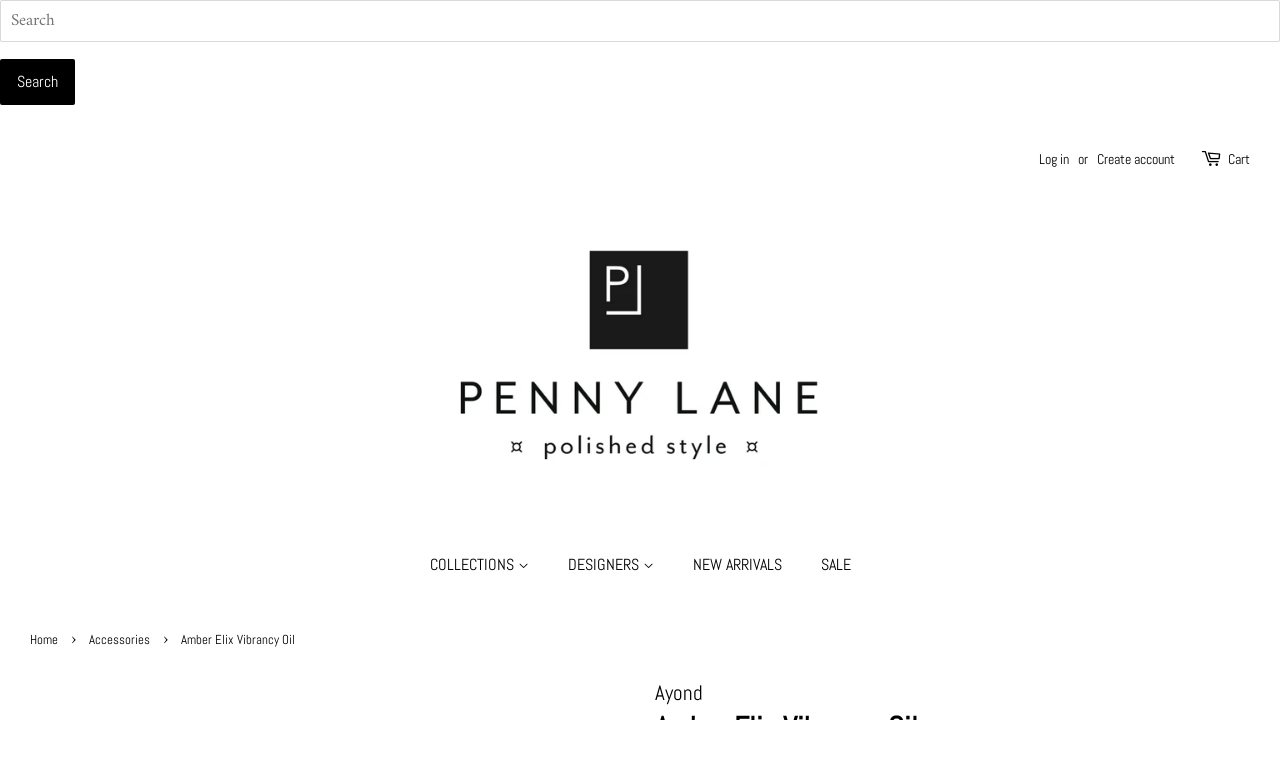

--- FILE ---
content_type: text/html; charset=utf-8
request_url: https://www.pennylaneonline.com/collections/accessories/products/amber-elix-vibrancy-oil
body_size: 22084
content:
<!doctype html>
<html class="no-js">
<head>

  <!-- Basic page needs ================================================== -->
  <meta charset="utf-8">
  <meta http-equiv="X-UA-Compatible" content="IE=edge,chrome=1">

  
  <link rel="shortcut icon" href="//www.pennylaneonline.com/cdn/shop/files/penny_lane_logo_32x32.png?v=1613689302" type="image/png" />
  
<form class="search" action="/search">
    <input type="text" placeholder="Search" name="q" value=""  />
    <input type="submit" value="Search" />
</form>
  <!-- Title and description ================================================== -->
  <title>
  Amber Elix Vibrancy Oil &ndash; Penny Lane
  </title>

  
  <meta name="description" content="Capture the glow of golden hour sun and the grounding energy of fossilized amber to brighten, illuminate, and balance skin. Infused with cold-pressed active oils and retinol alternative bakuchiol help increase cell turnover to correct dark spots and reduce the appearance of fine lines. This antioxidant rich, non-greasy">
  

  <!-- Social meta ================================================== -->
  <!-- /snippets/social-meta-tags.liquid -->




<meta property="og:site_name" content="Penny Lane">
<meta property="og:url" content="https://www.pennylaneonline.com/products/amber-elix-vibrancy-oil">
<meta property="og:title" content="Amber Elix Vibrancy Oil">
<meta property="og:type" content="product">
<meta property="og:description" content="Capture the glow of golden hour sun and the grounding energy of fossilized amber to brighten, illuminate, and balance skin. Infused with cold-pressed active oils and retinol alternative bakuchiol help increase cell turnover to correct dark spots and reduce the appearance of fine lines. This antioxidant rich, non-greasy">

  <meta property="og:price:amount" content="120.00">
  <meta property="og:price:currency" content="USD">

<meta property="og:image" content="http://www.pennylaneonline.com/cdn/shop/files/Untitled_design_69_1200x1200.png?v=1752268623">
<meta property="og:image:secure_url" content="https://www.pennylaneonline.com/cdn/shop/files/Untitled_design_69_1200x1200.png?v=1752268623">


<meta name="twitter:card" content="summary_large_image">
<meta name="twitter:title" content="Amber Elix Vibrancy Oil">
<meta name="twitter:description" content="Capture the glow of golden hour sun and the grounding energy of fossilized amber to brighten, illuminate, and balance skin. Infused with cold-pressed active oils and retinol alternative bakuchiol help increase cell turnover to correct dark spots and reduce the appearance of fine lines. This antioxidant rich, non-greasy">


  <!-- Helpers ================================================== -->
  <link rel="canonical" href="https://www.pennylaneonline.com/products/amber-elix-vibrancy-oil">
  <meta name="viewport" content="width=device-width,initial-scale=1">
  <meta name="theme-color" content="#000000">

  <!-- CSS ================================================== -->
  <link href="//www.pennylaneonline.com/cdn/shop/t/6/assets/timber.scss.css?v=75915529825150713641759332138" rel="stylesheet" type="text/css" media="all" />
  <link href="//www.pennylaneonline.com/cdn/shop/t/6/assets/theme.scss.css?v=180554815542892137301759332137" rel="stylesheet" type="text/css" media="all" />

  <script>
    window.theme = window.theme || {};
theme = {
      strings: {
        addToCart: "Add to Cart",
        soldOut: "Sold Out",
        unavailable: "Unavailable",
        zoomClose: "Close (Esc)",
        zoomPrev: "Previous (Left arrow key)",
        zoomNext: "Next (Right arrow key)",
        addressError: "Error looking up that address",
        addressNoResults: "No results for that address",
        addressQueryLimit: "You have exceeded the Google API usage limit. Consider upgrading to a \u003ca href=\"https:\/\/developers.google.com\/maps\/premium\/usage-limits\"\u003ePremium Plan\u003c\/a\u003e.",
        authError: "There was a problem authenticating your Google Maps API Key."
      },
      settings: {
        // Adding some settings to allow the editor to update correctly when they are changed
        enableWideLayout: true,
        typeAccentTransform: false,
        typeAccentSpacing: false,
        baseFontSize: '17px',
        headerBaseFontSize: '30px',
        accentFontSize: '16px'
      },
      variables: {
        mediaQueryMedium: 'screen and (max-width: 768px)',
        bpSmall: false
      },
      moneyFormat: "${{amount}}"
    }

    document.documentElement.className = document.documentElement.className.replace('no-js', 'supports-js');
  </script>

  <!-- Header hook for plugins ================================================== -->
  <script>window.performance && window.performance.mark && window.performance.mark('shopify.content_for_header.start');</script><meta id="shopify-digital-wallet" name="shopify-digital-wallet" content="/134022/digital_wallets/dialog">
<meta name="shopify-checkout-api-token" content="907438d41b7c9bd1b704566cf09f95de">
<meta id="in-context-paypal-metadata" data-shop-id="134022" data-venmo-supported="false" data-environment="production" data-locale="en_US" data-paypal-v4="true" data-currency="USD">
<link rel="alternate" type="application/json+oembed" href="https://www.pennylaneonline.com/products/amber-elix-vibrancy-oil.oembed">
<script async="async" src="/checkouts/internal/preloads.js?locale=en-US"></script>
<script id="apple-pay-shop-capabilities" type="application/json">{"shopId":134022,"countryCode":"US","currencyCode":"USD","merchantCapabilities":["supports3DS"],"merchantId":"gid:\/\/shopify\/Shop\/134022","merchantName":"Penny Lane","requiredBillingContactFields":["postalAddress","email","phone"],"requiredShippingContactFields":["postalAddress","email","phone"],"shippingType":"shipping","supportedNetworks":["visa","masterCard","amex","discover","elo","jcb"],"total":{"type":"pending","label":"Penny Lane","amount":"1.00"},"shopifyPaymentsEnabled":true,"supportsSubscriptions":true}</script>
<script id="shopify-features" type="application/json">{"accessToken":"907438d41b7c9bd1b704566cf09f95de","betas":["rich-media-storefront-analytics"],"domain":"www.pennylaneonline.com","predictiveSearch":true,"shopId":134022,"locale":"en"}</script>
<script>var Shopify = Shopify || {};
Shopify.shop = "pennylane.myshopify.com";
Shopify.locale = "en";
Shopify.currency = {"active":"USD","rate":"1.0"};
Shopify.country = "US";
Shopify.theme = {"name":"Minimal [Afterpay 12\/09\/21]","id":129386578136,"schema_name":"Minimal","schema_version":"11.7.9","theme_store_id":380,"role":"main"};
Shopify.theme.handle = "null";
Shopify.theme.style = {"id":null,"handle":null};
Shopify.cdnHost = "www.pennylaneonline.com/cdn";
Shopify.routes = Shopify.routes || {};
Shopify.routes.root = "/";</script>
<script type="module">!function(o){(o.Shopify=o.Shopify||{}).modules=!0}(window);</script>
<script>!function(o){function n(){var o=[];function n(){o.push(Array.prototype.slice.apply(arguments))}return n.q=o,n}var t=o.Shopify=o.Shopify||{};t.loadFeatures=n(),t.autoloadFeatures=n()}(window);</script>
<script id="shop-js-analytics" type="application/json">{"pageType":"product"}</script>
<script defer="defer" async type="module" src="//www.pennylaneonline.com/cdn/shopifycloud/shop-js/modules/v2/client.init-shop-cart-sync_WVOgQShq.en.esm.js"></script>
<script defer="defer" async type="module" src="//www.pennylaneonline.com/cdn/shopifycloud/shop-js/modules/v2/chunk.common_C_13GLB1.esm.js"></script>
<script defer="defer" async type="module" src="//www.pennylaneonline.com/cdn/shopifycloud/shop-js/modules/v2/chunk.modal_CLfMGd0m.esm.js"></script>
<script type="module">
  await import("//www.pennylaneonline.com/cdn/shopifycloud/shop-js/modules/v2/client.init-shop-cart-sync_WVOgQShq.en.esm.js");
await import("//www.pennylaneonline.com/cdn/shopifycloud/shop-js/modules/v2/chunk.common_C_13GLB1.esm.js");
await import("//www.pennylaneonline.com/cdn/shopifycloud/shop-js/modules/v2/chunk.modal_CLfMGd0m.esm.js");

  window.Shopify.SignInWithShop?.initShopCartSync?.({"fedCMEnabled":true,"windoidEnabled":true});

</script>
<script>(function() {
  var isLoaded = false;
  function asyncLoad() {
    if (isLoaded) return;
    isLoaded = true;
    var urls = ["https:\/\/social-referral.appspot.com\/b\/shopify\/load\/confirmation.js?app_uuid=fc5f1e584e394a62\u0026shop=pennylane.myshopify.com","https:\/\/storage.nfcube.com\/instafeed-26a271714d39c32d182171b1689a4bcf.js?shop=pennylane.myshopify.com"];
    for (var i = 0; i < urls.length; i++) {
      var s = document.createElement('script');
      s.type = 'text/javascript';
      s.async = true;
      s.src = urls[i];
      var x = document.getElementsByTagName('script')[0];
      x.parentNode.insertBefore(s, x);
    }
  };
  if(window.attachEvent) {
    window.attachEvent('onload', asyncLoad);
  } else {
    window.addEventListener('load', asyncLoad, false);
  }
})();</script>
<script id="__st">var __st={"a":134022,"offset":-21600,"reqid":"bf4a2706-65a5-472c-a8a3-1ae8e931cc53-1769662446","pageurl":"www.pennylaneonline.com\/collections\/accessories\/products\/amber-elix-vibrancy-oil","u":"1d2fcef35ca2","p":"product","rtyp":"product","rid":8071196508376};</script>
<script>window.ShopifyPaypalV4VisibilityTracking = true;</script>
<script id="captcha-bootstrap">!function(){'use strict';const t='contact',e='account',n='new_comment',o=[[t,t],['blogs',n],['comments',n],[t,'customer']],c=[[e,'customer_login'],[e,'guest_login'],[e,'recover_customer_password'],[e,'create_customer']],r=t=>t.map((([t,e])=>`form[action*='/${t}']:not([data-nocaptcha='true']) input[name='form_type'][value='${e}']`)).join(','),a=t=>()=>t?[...document.querySelectorAll(t)].map((t=>t.form)):[];function s(){const t=[...o],e=r(t);return a(e)}const i='password',u='form_key',d=['recaptcha-v3-token','g-recaptcha-response','h-captcha-response',i],f=()=>{try{return window.sessionStorage}catch{return}},m='__shopify_v',_=t=>t.elements[u];function p(t,e,n=!1){try{const o=window.sessionStorage,c=JSON.parse(o.getItem(e)),{data:r}=function(t){const{data:e,action:n}=t;return t[m]||n?{data:e,action:n}:{data:t,action:n}}(c);for(const[e,n]of Object.entries(r))t.elements[e]&&(t.elements[e].value=n);n&&o.removeItem(e)}catch(o){console.error('form repopulation failed',{error:o})}}const l='form_type',E='cptcha';function T(t){t.dataset[E]=!0}const w=window,h=w.document,L='Shopify',v='ce_forms',y='captcha';let A=!1;((t,e)=>{const n=(g='f06e6c50-85a8-45c8-87d0-21a2b65856fe',I='https://cdn.shopify.com/shopifycloud/storefront-forms-hcaptcha/ce_storefront_forms_captcha_hcaptcha.v1.5.2.iife.js',D={infoText:'Protected by hCaptcha',privacyText:'Privacy',termsText:'Terms'},(t,e,n)=>{const o=w[L][v],c=o.bindForm;if(c)return c(t,g,e,D).then(n);var r;o.q.push([[t,g,e,D],n]),r=I,A||(h.body.append(Object.assign(h.createElement('script'),{id:'captcha-provider',async:!0,src:r})),A=!0)});var g,I,D;w[L]=w[L]||{},w[L][v]=w[L][v]||{},w[L][v].q=[],w[L][y]=w[L][y]||{},w[L][y].protect=function(t,e){n(t,void 0,e),T(t)},Object.freeze(w[L][y]),function(t,e,n,w,h,L){const[v,y,A,g]=function(t,e,n){const i=e?o:[],u=t?c:[],d=[...i,...u],f=r(d),m=r(i),_=r(d.filter((([t,e])=>n.includes(e))));return[a(f),a(m),a(_),s()]}(w,h,L),I=t=>{const e=t.target;return e instanceof HTMLFormElement?e:e&&e.form},D=t=>v().includes(t);t.addEventListener('submit',(t=>{const e=I(t);if(!e)return;const n=D(e)&&!e.dataset.hcaptchaBound&&!e.dataset.recaptchaBound,o=_(e),c=g().includes(e)&&(!o||!o.value);(n||c)&&t.preventDefault(),c&&!n&&(function(t){try{if(!f())return;!function(t){const e=f();if(!e)return;const n=_(t);if(!n)return;const o=n.value;o&&e.removeItem(o)}(t);const e=Array.from(Array(32),(()=>Math.random().toString(36)[2])).join('');!function(t,e){_(t)||t.append(Object.assign(document.createElement('input'),{type:'hidden',name:u})),t.elements[u].value=e}(t,e),function(t,e){const n=f();if(!n)return;const o=[...t.querySelectorAll(`input[type='${i}']`)].map((({name:t})=>t)),c=[...d,...o],r={};for(const[a,s]of new FormData(t).entries())c.includes(a)||(r[a]=s);n.setItem(e,JSON.stringify({[m]:1,action:t.action,data:r}))}(t,e)}catch(e){console.error('failed to persist form',e)}}(e),e.submit())}));const S=(t,e)=>{t&&!t.dataset[E]&&(n(t,e.some((e=>e===t))),T(t))};for(const o of['focusin','change'])t.addEventListener(o,(t=>{const e=I(t);D(e)&&S(e,y())}));const B=e.get('form_key'),M=e.get(l),P=B&&M;t.addEventListener('DOMContentLoaded',(()=>{const t=y();if(P)for(const e of t)e.elements[l].value===M&&p(e,B);[...new Set([...A(),...v().filter((t=>'true'===t.dataset.shopifyCaptcha))])].forEach((e=>S(e,t)))}))}(h,new URLSearchParams(w.location.search),n,t,e,['guest_login'])})(!0,!0)}();</script>
<script integrity="sha256-4kQ18oKyAcykRKYeNunJcIwy7WH5gtpwJnB7kiuLZ1E=" data-source-attribution="shopify.loadfeatures" defer="defer" src="//www.pennylaneonline.com/cdn/shopifycloud/storefront/assets/storefront/load_feature-a0a9edcb.js" crossorigin="anonymous"></script>
<script data-source-attribution="shopify.dynamic_checkout.dynamic.init">var Shopify=Shopify||{};Shopify.PaymentButton=Shopify.PaymentButton||{isStorefrontPortableWallets:!0,init:function(){window.Shopify.PaymentButton.init=function(){};var t=document.createElement("script");t.src="https://www.pennylaneonline.com/cdn/shopifycloud/portable-wallets/latest/portable-wallets.en.js",t.type="module",document.head.appendChild(t)}};
</script>
<script data-source-attribution="shopify.dynamic_checkout.buyer_consent">
  function portableWalletsHideBuyerConsent(e){var t=document.getElementById("shopify-buyer-consent"),n=document.getElementById("shopify-subscription-policy-button");t&&n&&(t.classList.add("hidden"),t.setAttribute("aria-hidden","true"),n.removeEventListener("click",e))}function portableWalletsShowBuyerConsent(e){var t=document.getElementById("shopify-buyer-consent"),n=document.getElementById("shopify-subscription-policy-button");t&&n&&(t.classList.remove("hidden"),t.removeAttribute("aria-hidden"),n.addEventListener("click",e))}window.Shopify?.PaymentButton&&(window.Shopify.PaymentButton.hideBuyerConsent=portableWalletsHideBuyerConsent,window.Shopify.PaymentButton.showBuyerConsent=portableWalletsShowBuyerConsent);
</script>
<script>
  function portableWalletsCleanup(e){e&&e.src&&console.error("Failed to load portable wallets script "+e.src);var t=document.querySelectorAll("shopify-accelerated-checkout .shopify-payment-button__skeleton, shopify-accelerated-checkout-cart .wallet-cart-button__skeleton"),e=document.getElementById("shopify-buyer-consent");for(let e=0;e<t.length;e++)t[e].remove();e&&e.remove()}function portableWalletsNotLoadedAsModule(e){e instanceof ErrorEvent&&"string"==typeof e.message&&e.message.includes("import.meta")&&"string"==typeof e.filename&&e.filename.includes("portable-wallets")&&(window.removeEventListener("error",portableWalletsNotLoadedAsModule),window.Shopify.PaymentButton.failedToLoad=e,"loading"===document.readyState?document.addEventListener("DOMContentLoaded",window.Shopify.PaymentButton.init):window.Shopify.PaymentButton.init())}window.addEventListener("error",portableWalletsNotLoadedAsModule);
</script>

<script type="module" src="https://www.pennylaneonline.com/cdn/shopifycloud/portable-wallets/latest/portable-wallets.en.js" onError="portableWalletsCleanup(this)" crossorigin="anonymous"></script>
<script nomodule>
  document.addEventListener("DOMContentLoaded", portableWalletsCleanup);
</script>

<script id='scb4127' type='text/javascript' async='' src='https://www.pennylaneonline.com/cdn/shopifycloud/privacy-banner/storefront-banner.js'></script><link id="shopify-accelerated-checkout-styles" rel="stylesheet" media="screen" href="https://www.pennylaneonline.com/cdn/shopifycloud/portable-wallets/latest/accelerated-checkout-backwards-compat.css" crossorigin="anonymous">
<style id="shopify-accelerated-checkout-cart">
        #shopify-buyer-consent {
  margin-top: 1em;
  display: inline-block;
  width: 100%;
}

#shopify-buyer-consent.hidden {
  display: none;
}

#shopify-subscription-policy-button {
  background: none;
  border: none;
  padding: 0;
  text-decoration: underline;
  font-size: inherit;
  cursor: pointer;
}

#shopify-subscription-policy-button::before {
  box-shadow: none;
}

      </style>

<script>window.performance && window.performance.mark && window.performance.mark('shopify.content_for_header.end');</script>

  <script src="//www.pennylaneonline.com/cdn/shop/t/6/assets/jquery-2.2.3.min.js?v=58211863146907186831639068699" type="text/javascript"></script>

  <script src="//www.pennylaneonline.com/cdn/shop/t/6/assets/lazysizes.min.js?v=155223123402716617051639068700" async="async"></script>

  
  

<!-- BEGIN app block: shopify://apps/quicky/blocks/quickBanner/3421d53e-fb02-449c-a9ef-daf28f28450a --><!-- BEGIN app snippet: vendors --><script defer src="https://cdn.shopify.com/extensions/019ba22d-bc00-7cab-ba6b-d16d0d4e0ee3/starter-kit-125/assets/vendors.js"></script>
<!-- END app snippet -->
<link rel="preconnect" href="https://static.devit.software" crossorigin>
<script>
  (() => {
    const url = new URL("https://cdn.shopify.com/extensions/019ba22d-bc00-7cab-ba6b-d16d0d4e0ee3/starter-kit-125/assets/@");
    window.qb_public_path = `${url.origin}${url.pathname.replace('@', '')}`
  })()
</script>

<script>
  const __globalAbTest = `{}`;
</script>
<div id="qb-extension-root">
  
  

  
  
  

  
  
</div>
<!-- END app block --><!-- BEGIN app block: shopify://apps/ta-banner-pop-up/blocks/bss-banner-popup/2db47c8b-7637-4260-aa84-586b08e92aea --><script id='bss-banner-config-data'>
	if(typeof BSS_BP == "undefined") {
	  window.BSS_BP = {
	  	app_id: "",
			shop_id: "1124",
			is_watermark: "false",
			customer: null,
			shopDomain: "pennylane.myshopify.com",
			storefrontAccessToken: "6c7582fe824ffa69aeade98042387861",
			popup: {
				configs: [],
			},
			banner: {
				configs: []
			},
			window_popup: {
				configs: []
			},
			popupSettings: {
				delay_time: 2,
				gap_time: 3,
			},
			page_type: "product",
			productPageId: "8071196508376",
			collectionPageId: "478862",
			noImageAvailableImgUrl: "https://cdn.shopify.com/extensions/019c03b1-e591-7b72-9fab-84f0419502fb/banner-popup-tae-334/assets/no-image-available.png",
			currentLocale: {
				name: "English",
				primary: true,
				iso_code: "en",
			},
			country: {
				name: "United States",
				iso_code: "US",
				currencySymbol: "$",
				market_id: "575242456",
			},
			is_locked: false,
			partner_development: false,
			excluded_ips: '[]',
		}
		Object.defineProperty(BSS_BP, 'plan_code', {
			enumerable: false,
			configurable: false,
			writable: false,
			value: "free",
		});
		Object.defineProperty(BSS_BP, 'is_exceed_quota', {
			enumerable: false,
			configurable: false,
			writable: false,
			value: "",
		});
		Object.defineProperty(BSS_BP, 'is_legacy', {
			enumerable: false,
			configurable: false,
			writable: false,
			value: "true",
		});
	}
</script>


	<link fetchpriority="high" rel="preload" as="script" href=https://cdn.shopify.com/extensions/019c03b1-e591-7b72-9fab-84f0419502fb/banner-popup-tae-334/assets/bss.bp.shared.js />
	<!-- BEGIN app snippet: window-popup-config --><script>
  BSS_BP.window_popup.configs = [].concat();

  
  BSS_BP.window_popup.dictionary = {};
  </script><!-- END app snippet -->
	<!-- BEGIN app snippet: banner-config --><script>

  BSS_BP.banner.configs = [].concat({"id":8965,"shop_id":1124,"banner_type":0,"name":"New Announcement Banner","priority":1,"enable":true,"position":0,"customer_type":0,"product_type":0,"excl_product_type":0,"excl_customer_type":0,"enable_allowed_countries":false,"enable_fixed_time":false,"enable_visibility_date":true,"close_button":false,"is_fixed":false,"countries":"","country_type":0,"exclude_countries":null,"fixed_time":"{}","from_date":"2025-05-11T05:00:00.000Z","to_date":"2025-05-12T04:59:00.000Z","enable_to_date":true,"customer_ids":"","customer_tags":"","collections":"","product_ids":"","tags":"","excl_customer_ids":"","excl_customer_tags":"","excl_product_ids":"","excl_tags":"","pages":"all","specific_pages":"","enable_excl_pages":false,"excl_pages":"","show_device":"all","btn_close_color":"#ffffff","show_arrow":false,"btn_arrow_color":"#ffffff","enable_language":false,"allowed_languages":"","custom_css":"","delay_type":0,"delay_time":0,"show_again_type":0,"show_again_time":0,"collection_type":0,"collection_ids":"","excl_product_collections":"","is_deleted":false,"created_at":"2025-05-09T15:56:07.320Z","updated_at":"2025-05-09T16:19:01.657Z","email_integrations":{"shopify":{"tags":"BSSbanner","enabled":true}},"multi_config":null,"banner_templates":[{"id":8925,"banner_id":8965,"template":0,"banner_text":"<p><span style=\"font-size: 18px\"><strong>HAPPY MOTHER'S DAY! ENJOY 15% OFF &amp; FREE SHIPPING TODAY!</strong></span></p>","clickable":false,"redirect_url":null,"bg_type":2,"bg_color":"#006BFF","bg_opacity":100,"bg_gradient":"{\"color1\":\"#FF6162\",\"color2\":\"#FF9766\"}","bg_preset":0,"bg_img_url_cdn":"https://cdn.shopify.com/s/files/1/0013/4022/files/app-bss-banner-popup_1744798475199-616563711-211.png?v=1746806163","bg_img_url_s3":"https://d1d838qvki95xf.cloudfront.net/public/static/base/images/customer/47997/1744798475199-616563711-211.png","bg_img_path_name":null,"bg_size":null,"text_format":2,"font_color":"#D81445","font_size":16,"font_size_button":13,"font_family":"Inter","font_url":"https://banner-sale-popup.tech-arms.io/fonts/Inter.ttf","font_url_cdn":"https://cdn.shopify.com/s/files/1/0013/4022/files/Inter_d5ae1001-51ae-47e9-a56b-3ea7df9d54ee.ttf?v=1746807538","act_type":3,"act_text":"<p><span style=\"font-size: 13px\"><strong>SHOP NOW</strong></span></p>","btn_style":2,"act_content_color":"#D81445","btn_text_color":"#FFFFFF","countdown_start_time":"Fri May 09 2025 10:54:00 GMT-0500 (Central Daylight Time)","countdown_end_time":"Fri May 09 2025 22:54:26 GMT-0500 (Central Daylight Time)","act_timer_end":0,"timer_color":"{\"background\":\"#494949\",\"text\":\"#ffffff\",\"number\":\"#ffffff\"}","trans_countdown":"{\"day\":\"Days\",\"hours\":\"Hrs\",\"minute\":\"Mins\",\"second\":\"Secs\"}","animation_type":0,"animation_duration":"3","animation_hover_pause":false,"font_size_countdown":20,"countdown_type":0,"countdown_format":"dd:hh:mm:ss","countdown_daily":"{\"from_time\":\"00:00\",\"to_time\":\"23:59\"}","countdown_interval":"{\"start_time\":\"Fri May 09 2025 10:54:00 GMT-0500 (Central Daylight Time)\",\"countdown_length\":{\"days\":31,\"hours\":0,\"minutes\":0},\"break_length\":{\"days\":31,\"hours\":0,\"minutes\":0}}","bg_padding":12,"bg_padding_bottom":12,"bg_padding_left":0,"bg_padding_right":0,"mobile_padding_enabled":true,"mb_bg_padding":"12px 0px 12px 0px","content_gap":16,"font_scale_enabled":true,"font_scale":0,"border_width":"0px 0px 0px 0px","border_radius":"0px 0px 0px 0px","border_style":0,"border_color":"#000000","content_order":"text,action","btn_copy":"{\"text_copy\":\"\",\"success_mess\":\"COPIED ✅\"}","discount_id":"","discount_style":"{\"border\":7,\"background\":\"#D81445\",\"text_color\":\"#D81445\",\"font_size\":13}","selected_template":{"preset":"mothers_day","customize":true},"modified_fields":{"act_text":false,"act_type":false,"btn_copy":false,"clickable":false,"banner_text":true,"coupon_code":false,"discount_id":false,"redirect_url":false,"translations":false,"content_order":false,"enable_coupon":false,"free_shipping_goal":false},"enable_coupon":false,"coupon_source":0,"coupon_code":"","btn_settings":null,"free_shipping_goal":{},"form_structure":null,"button_styles":null,"slide_config":null,"created_at":"2025-05-09T15:56:07.320Z","updated_at":"2025-05-09T15:56:07.320Z"}]},);

  
  BSS_BP.banner.dictionary = {};
  </script><!-- END app snippet -->
	<!-- BEGIN app snippet: sale-popup-config --><script>
  
    BSS_BP.popupSettings = {"delay_time":2,"gap_time":3};
  

  

  BSS_BP.popup.configs = [].concat();
  
  BSS_BP.popup.dictionary = {};
  </script><!-- END app snippet -->


<!-- BEGIN app snippet: support-code -->
<!-- END app snippet -->


	<script
		id='init_script'
		defer
		src='https://cdn.shopify.com/extensions/019c03b1-e591-7b72-9fab-84f0419502fb/banner-popup-tae-334/assets/bss.bp.index.js'
	></script>



<!-- END app block --><link href="https://monorail-edge.shopifysvc.com" rel="dns-prefetch">
<script>(function(){if ("sendBeacon" in navigator && "performance" in window) {try {var session_token_from_headers = performance.getEntriesByType('navigation')[0].serverTiming.find(x => x.name == '_s').description;} catch {var session_token_from_headers = undefined;}var session_cookie_matches = document.cookie.match(/_shopify_s=([^;]*)/);var session_token_from_cookie = session_cookie_matches && session_cookie_matches.length === 2 ? session_cookie_matches[1] : "";var session_token = session_token_from_headers || session_token_from_cookie || "";function handle_abandonment_event(e) {var entries = performance.getEntries().filter(function(entry) {return /monorail-edge.shopifysvc.com/.test(entry.name);});if (!window.abandonment_tracked && entries.length === 0) {window.abandonment_tracked = true;var currentMs = Date.now();var navigation_start = performance.timing.navigationStart;var payload = {shop_id: 134022,url: window.location.href,navigation_start,duration: currentMs - navigation_start,session_token,page_type: "product"};window.navigator.sendBeacon("https://monorail-edge.shopifysvc.com/v1/produce", JSON.stringify({schema_id: "online_store_buyer_site_abandonment/1.1",payload: payload,metadata: {event_created_at_ms: currentMs,event_sent_at_ms: currentMs}}));}}window.addEventListener('pagehide', handle_abandonment_event);}}());</script>
<script id="web-pixels-manager-setup">(function e(e,d,r,n,o){if(void 0===o&&(o={}),!Boolean(null===(a=null===(i=window.Shopify)||void 0===i?void 0:i.analytics)||void 0===a?void 0:a.replayQueue)){var i,a;window.Shopify=window.Shopify||{};var t=window.Shopify;t.analytics=t.analytics||{};var s=t.analytics;s.replayQueue=[],s.publish=function(e,d,r){return s.replayQueue.push([e,d,r]),!0};try{self.performance.mark("wpm:start")}catch(e){}var l=function(){var e={modern:/Edge?\/(1{2}[4-9]|1[2-9]\d|[2-9]\d{2}|\d{4,})\.\d+(\.\d+|)|Firefox\/(1{2}[4-9]|1[2-9]\d|[2-9]\d{2}|\d{4,})\.\d+(\.\d+|)|Chrom(ium|e)\/(9{2}|\d{3,})\.\d+(\.\d+|)|(Maci|X1{2}).+ Version\/(15\.\d+|(1[6-9]|[2-9]\d|\d{3,})\.\d+)([,.]\d+|)( \(\w+\)|)( Mobile\/\w+|) Safari\/|Chrome.+OPR\/(9{2}|\d{3,})\.\d+\.\d+|(CPU[ +]OS|iPhone[ +]OS|CPU[ +]iPhone|CPU IPhone OS|CPU iPad OS)[ +]+(15[._]\d+|(1[6-9]|[2-9]\d|\d{3,})[._]\d+)([._]\d+|)|Android:?[ /-](13[3-9]|1[4-9]\d|[2-9]\d{2}|\d{4,})(\.\d+|)(\.\d+|)|Android.+Firefox\/(13[5-9]|1[4-9]\d|[2-9]\d{2}|\d{4,})\.\d+(\.\d+|)|Android.+Chrom(ium|e)\/(13[3-9]|1[4-9]\d|[2-9]\d{2}|\d{4,})\.\d+(\.\d+|)|SamsungBrowser\/([2-9]\d|\d{3,})\.\d+/,legacy:/Edge?\/(1[6-9]|[2-9]\d|\d{3,})\.\d+(\.\d+|)|Firefox\/(5[4-9]|[6-9]\d|\d{3,})\.\d+(\.\d+|)|Chrom(ium|e)\/(5[1-9]|[6-9]\d|\d{3,})\.\d+(\.\d+|)([\d.]+$|.*Safari\/(?![\d.]+ Edge\/[\d.]+$))|(Maci|X1{2}).+ Version\/(10\.\d+|(1[1-9]|[2-9]\d|\d{3,})\.\d+)([,.]\d+|)( \(\w+\)|)( Mobile\/\w+|) Safari\/|Chrome.+OPR\/(3[89]|[4-9]\d|\d{3,})\.\d+\.\d+|(CPU[ +]OS|iPhone[ +]OS|CPU[ +]iPhone|CPU IPhone OS|CPU iPad OS)[ +]+(10[._]\d+|(1[1-9]|[2-9]\d|\d{3,})[._]\d+)([._]\d+|)|Android:?[ /-](13[3-9]|1[4-9]\d|[2-9]\d{2}|\d{4,})(\.\d+|)(\.\d+|)|Mobile Safari.+OPR\/([89]\d|\d{3,})\.\d+\.\d+|Android.+Firefox\/(13[5-9]|1[4-9]\d|[2-9]\d{2}|\d{4,})\.\d+(\.\d+|)|Android.+Chrom(ium|e)\/(13[3-9]|1[4-9]\d|[2-9]\d{2}|\d{4,})\.\d+(\.\d+|)|Android.+(UC? ?Browser|UCWEB|U3)[ /]?(15\.([5-9]|\d{2,})|(1[6-9]|[2-9]\d|\d{3,})\.\d+)\.\d+|SamsungBrowser\/(5\.\d+|([6-9]|\d{2,})\.\d+)|Android.+MQ{2}Browser\/(14(\.(9|\d{2,})|)|(1[5-9]|[2-9]\d|\d{3,})(\.\d+|))(\.\d+|)|K[Aa][Ii]OS\/(3\.\d+|([4-9]|\d{2,})\.\d+)(\.\d+|)/},d=e.modern,r=e.legacy,n=navigator.userAgent;return n.match(d)?"modern":n.match(r)?"legacy":"unknown"}(),u="modern"===l?"modern":"legacy",c=(null!=n?n:{modern:"",legacy:""})[u],f=function(e){return[e.baseUrl,"/wpm","/b",e.hashVersion,"modern"===e.buildTarget?"m":"l",".js"].join("")}({baseUrl:d,hashVersion:r,buildTarget:u}),m=function(e){var d=e.version,r=e.bundleTarget,n=e.surface,o=e.pageUrl,i=e.monorailEndpoint;return{emit:function(e){var a=e.status,t=e.errorMsg,s=(new Date).getTime(),l=JSON.stringify({metadata:{event_sent_at_ms:s},events:[{schema_id:"web_pixels_manager_load/3.1",payload:{version:d,bundle_target:r,page_url:o,status:a,surface:n,error_msg:t},metadata:{event_created_at_ms:s}}]});if(!i)return console&&console.warn&&console.warn("[Web Pixels Manager] No Monorail endpoint provided, skipping logging."),!1;try{return self.navigator.sendBeacon.bind(self.navigator)(i,l)}catch(e){}var u=new XMLHttpRequest;try{return u.open("POST",i,!0),u.setRequestHeader("Content-Type","text/plain"),u.send(l),!0}catch(e){return console&&console.warn&&console.warn("[Web Pixels Manager] Got an unhandled error while logging to Monorail."),!1}}}}({version:r,bundleTarget:l,surface:e.surface,pageUrl:self.location.href,monorailEndpoint:e.monorailEndpoint});try{o.browserTarget=l,function(e){var d=e.src,r=e.async,n=void 0===r||r,o=e.onload,i=e.onerror,a=e.sri,t=e.scriptDataAttributes,s=void 0===t?{}:t,l=document.createElement("script"),u=document.querySelector("head"),c=document.querySelector("body");if(l.async=n,l.src=d,a&&(l.integrity=a,l.crossOrigin="anonymous"),s)for(var f in s)if(Object.prototype.hasOwnProperty.call(s,f))try{l.dataset[f]=s[f]}catch(e){}if(o&&l.addEventListener("load",o),i&&l.addEventListener("error",i),u)u.appendChild(l);else{if(!c)throw new Error("Did not find a head or body element to append the script");c.appendChild(l)}}({src:f,async:!0,onload:function(){if(!function(){var e,d;return Boolean(null===(d=null===(e=window.Shopify)||void 0===e?void 0:e.analytics)||void 0===d?void 0:d.initialized)}()){var d=window.webPixelsManager.init(e)||void 0;if(d){var r=window.Shopify.analytics;r.replayQueue.forEach((function(e){var r=e[0],n=e[1],o=e[2];d.publishCustomEvent(r,n,o)})),r.replayQueue=[],r.publish=d.publishCustomEvent,r.visitor=d.visitor,r.initialized=!0}}},onerror:function(){return m.emit({status:"failed",errorMsg:"".concat(f," has failed to load")})},sri:function(e){var d=/^sha384-[A-Za-z0-9+/=]+$/;return"string"==typeof e&&d.test(e)}(c)?c:"",scriptDataAttributes:o}),m.emit({status:"loading"})}catch(e){m.emit({status:"failed",errorMsg:(null==e?void 0:e.message)||"Unknown error"})}}})({shopId: 134022,storefrontBaseUrl: "https://www.pennylaneonline.com",extensionsBaseUrl: "https://extensions.shopifycdn.com/cdn/shopifycloud/web-pixels-manager",monorailEndpoint: "https://monorail-edge.shopifysvc.com/unstable/produce_batch",surface: "storefront-renderer",enabledBetaFlags: ["2dca8a86"],webPixelsConfigList: [{"id":"474710232","configuration":"{\"config\":\"{\\\"pixel_id\\\":\\\"G-DGTSV7T88W\\\",\\\"gtag_events\\\":[{\\\"type\\\":\\\"purchase\\\",\\\"action_label\\\":\\\"G-DGTSV7T88W\\\"},{\\\"type\\\":\\\"page_view\\\",\\\"action_label\\\":\\\"G-DGTSV7T88W\\\"},{\\\"type\\\":\\\"view_item\\\",\\\"action_label\\\":\\\"G-DGTSV7T88W\\\"},{\\\"type\\\":\\\"search\\\",\\\"action_label\\\":\\\"G-DGTSV7T88W\\\"},{\\\"type\\\":\\\"add_to_cart\\\",\\\"action_label\\\":\\\"G-DGTSV7T88W\\\"},{\\\"type\\\":\\\"begin_checkout\\\",\\\"action_label\\\":\\\"G-DGTSV7T88W\\\"},{\\\"type\\\":\\\"add_payment_info\\\",\\\"action_label\\\":\\\"G-DGTSV7T88W\\\"}],\\\"enable_monitoring_mode\\\":false}\"}","eventPayloadVersion":"v1","runtimeContext":"OPEN","scriptVersion":"b2a88bafab3e21179ed38636efcd8a93","type":"APP","apiClientId":1780363,"privacyPurposes":[],"dataSharingAdjustments":{"protectedCustomerApprovalScopes":["read_customer_address","read_customer_email","read_customer_name","read_customer_personal_data","read_customer_phone"]}},{"id":"67862744","eventPayloadVersion":"v1","runtimeContext":"LAX","scriptVersion":"1","type":"CUSTOM","privacyPurposes":["ANALYTICS"],"name":"Google Analytics tag (migrated)"},{"id":"shopify-app-pixel","configuration":"{}","eventPayloadVersion":"v1","runtimeContext":"STRICT","scriptVersion":"0450","apiClientId":"shopify-pixel","type":"APP","privacyPurposes":["ANALYTICS","MARKETING"]},{"id":"shopify-custom-pixel","eventPayloadVersion":"v1","runtimeContext":"LAX","scriptVersion":"0450","apiClientId":"shopify-pixel","type":"CUSTOM","privacyPurposes":["ANALYTICS","MARKETING"]}],isMerchantRequest: false,initData: {"shop":{"name":"Penny Lane","paymentSettings":{"currencyCode":"USD"},"myshopifyDomain":"pennylane.myshopify.com","countryCode":"US","storefrontUrl":"https:\/\/www.pennylaneonline.com"},"customer":null,"cart":null,"checkout":null,"productVariants":[{"price":{"amount":120.0,"currencyCode":"USD"},"product":{"title":"Amber Elix Vibrancy Oil","vendor":"Ayond","id":"8071196508376","untranslatedTitle":"Amber Elix Vibrancy Oil","url":"\/products\/amber-elix-vibrancy-oil","type":"Accessories"},"id":"44051069436120","image":{"src":"\/\/www.pennylaneonline.com\/cdn\/shop\/files\/Untitled_design_69.png?v=1752268623"},"sku":"72193","title":"Default Title","untranslatedTitle":"Default Title"}],"purchasingCompany":null},},"https://www.pennylaneonline.com/cdn","1d2a099fw23dfb22ep557258f5m7a2edbae",{"modern":"","legacy":""},{"shopId":"134022","storefrontBaseUrl":"https:\/\/www.pennylaneonline.com","extensionBaseUrl":"https:\/\/extensions.shopifycdn.com\/cdn\/shopifycloud\/web-pixels-manager","surface":"storefront-renderer","enabledBetaFlags":"[\"2dca8a86\"]","isMerchantRequest":"false","hashVersion":"1d2a099fw23dfb22ep557258f5m7a2edbae","publish":"custom","events":"[[\"page_viewed\",{}],[\"product_viewed\",{\"productVariant\":{\"price\":{\"amount\":120.0,\"currencyCode\":\"USD\"},\"product\":{\"title\":\"Amber Elix Vibrancy Oil\",\"vendor\":\"Ayond\",\"id\":\"8071196508376\",\"untranslatedTitle\":\"Amber Elix Vibrancy Oil\",\"url\":\"\/products\/amber-elix-vibrancy-oil\",\"type\":\"Accessories\"},\"id\":\"44051069436120\",\"image\":{\"src\":\"\/\/www.pennylaneonline.com\/cdn\/shop\/files\/Untitled_design_69.png?v=1752268623\"},\"sku\":\"72193\",\"title\":\"Default Title\",\"untranslatedTitle\":\"Default Title\"}}]]"});</script><script>
  window.ShopifyAnalytics = window.ShopifyAnalytics || {};
  window.ShopifyAnalytics.meta = window.ShopifyAnalytics.meta || {};
  window.ShopifyAnalytics.meta.currency = 'USD';
  var meta = {"product":{"id":8071196508376,"gid":"gid:\/\/shopify\/Product\/8071196508376","vendor":"Ayond","type":"Accessories","handle":"amber-elix-vibrancy-oil","variants":[{"id":44051069436120,"price":12000,"name":"Amber Elix Vibrancy Oil","public_title":null,"sku":"72193"}],"remote":false},"page":{"pageType":"product","resourceType":"product","resourceId":8071196508376,"requestId":"bf4a2706-65a5-472c-a8a3-1ae8e931cc53-1769662446"}};
  for (var attr in meta) {
    window.ShopifyAnalytics.meta[attr] = meta[attr];
  }
</script>
<script class="analytics">
  (function () {
    var customDocumentWrite = function(content) {
      var jquery = null;

      if (window.jQuery) {
        jquery = window.jQuery;
      } else if (window.Checkout && window.Checkout.$) {
        jquery = window.Checkout.$;
      }

      if (jquery) {
        jquery('body').append(content);
      }
    };

    var hasLoggedConversion = function(token) {
      if (token) {
        return document.cookie.indexOf('loggedConversion=' + token) !== -1;
      }
      return false;
    }

    var setCookieIfConversion = function(token) {
      if (token) {
        var twoMonthsFromNow = new Date(Date.now());
        twoMonthsFromNow.setMonth(twoMonthsFromNow.getMonth() + 2);

        document.cookie = 'loggedConversion=' + token + '; expires=' + twoMonthsFromNow;
      }
    }

    var trekkie = window.ShopifyAnalytics.lib = window.trekkie = window.trekkie || [];
    if (trekkie.integrations) {
      return;
    }
    trekkie.methods = [
      'identify',
      'page',
      'ready',
      'track',
      'trackForm',
      'trackLink'
    ];
    trekkie.factory = function(method) {
      return function() {
        var args = Array.prototype.slice.call(arguments);
        args.unshift(method);
        trekkie.push(args);
        return trekkie;
      };
    };
    for (var i = 0; i < trekkie.methods.length; i++) {
      var key = trekkie.methods[i];
      trekkie[key] = trekkie.factory(key);
    }
    trekkie.load = function(config) {
      trekkie.config = config || {};
      trekkie.config.initialDocumentCookie = document.cookie;
      var first = document.getElementsByTagName('script')[0];
      var script = document.createElement('script');
      script.type = 'text/javascript';
      script.onerror = function(e) {
        var scriptFallback = document.createElement('script');
        scriptFallback.type = 'text/javascript';
        scriptFallback.onerror = function(error) {
                var Monorail = {
      produce: function produce(monorailDomain, schemaId, payload) {
        var currentMs = new Date().getTime();
        var event = {
          schema_id: schemaId,
          payload: payload,
          metadata: {
            event_created_at_ms: currentMs,
            event_sent_at_ms: currentMs
          }
        };
        return Monorail.sendRequest("https://" + monorailDomain + "/v1/produce", JSON.stringify(event));
      },
      sendRequest: function sendRequest(endpointUrl, payload) {
        // Try the sendBeacon API
        if (window && window.navigator && typeof window.navigator.sendBeacon === 'function' && typeof window.Blob === 'function' && !Monorail.isIos12()) {
          var blobData = new window.Blob([payload], {
            type: 'text/plain'
          });

          if (window.navigator.sendBeacon(endpointUrl, blobData)) {
            return true;
          } // sendBeacon was not successful

        } // XHR beacon

        var xhr = new XMLHttpRequest();

        try {
          xhr.open('POST', endpointUrl);
          xhr.setRequestHeader('Content-Type', 'text/plain');
          xhr.send(payload);
        } catch (e) {
          console.log(e);
        }

        return false;
      },
      isIos12: function isIos12() {
        return window.navigator.userAgent.lastIndexOf('iPhone; CPU iPhone OS 12_') !== -1 || window.navigator.userAgent.lastIndexOf('iPad; CPU OS 12_') !== -1;
      }
    };
    Monorail.produce('monorail-edge.shopifysvc.com',
      'trekkie_storefront_load_errors/1.1',
      {shop_id: 134022,
      theme_id: 129386578136,
      app_name: "storefront",
      context_url: window.location.href,
      source_url: "//www.pennylaneonline.com/cdn/s/trekkie.storefront.a804e9514e4efded663580eddd6991fcc12b5451.min.js"});

        };
        scriptFallback.async = true;
        scriptFallback.src = '//www.pennylaneonline.com/cdn/s/trekkie.storefront.a804e9514e4efded663580eddd6991fcc12b5451.min.js';
        first.parentNode.insertBefore(scriptFallback, first);
      };
      script.async = true;
      script.src = '//www.pennylaneonline.com/cdn/s/trekkie.storefront.a804e9514e4efded663580eddd6991fcc12b5451.min.js';
      first.parentNode.insertBefore(script, first);
    };
    trekkie.load(
      {"Trekkie":{"appName":"storefront","development":false,"defaultAttributes":{"shopId":134022,"isMerchantRequest":null,"themeId":129386578136,"themeCityHash":"13467059487022941751","contentLanguage":"en","currency":"USD","eventMetadataId":"9172b83d-e182-4cd3-a353-a9ac615a287f"},"isServerSideCookieWritingEnabled":true,"monorailRegion":"shop_domain","enabledBetaFlags":["65f19447","b5387b81"]},"Session Attribution":{},"S2S":{"facebookCapiEnabled":true,"source":"trekkie-storefront-renderer","apiClientId":580111}}
    );

    var loaded = false;
    trekkie.ready(function() {
      if (loaded) return;
      loaded = true;

      window.ShopifyAnalytics.lib = window.trekkie;

      var originalDocumentWrite = document.write;
      document.write = customDocumentWrite;
      try { window.ShopifyAnalytics.merchantGoogleAnalytics.call(this); } catch(error) {};
      document.write = originalDocumentWrite;

      window.ShopifyAnalytics.lib.page(null,{"pageType":"product","resourceType":"product","resourceId":8071196508376,"requestId":"bf4a2706-65a5-472c-a8a3-1ae8e931cc53-1769662446","shopifyEmitted":true});

      var match = window.location.pathname.match(/checkouts\/(.+)\/(thank_you|post_purchase)/)
      var token = match? match[1]: undefined;
      if (!hasLoggedConversion(token)) {
        setCookieIfConversion(token);
        window.ShopifyAnalytics.lib.track("Viewed Product",{"currency":"USD","variantId":44051069436120,"productId":8071196508376,"productGid":"gid:\/\/shopify\/Product\/8071196508376","name":"Amber Elix Vibrancy Oil","price":"120.00","sku":"72193","brand":"Ayond","variant":null,"category":"Accessories","nonInteraction":true,"remote":false},undefined,undefined,{"shopifyEmitted":true});
      window.ShopifyAnalytics.lib.track("monorail:\/\/trekkie_storefront_viewed_product\/1.1",{"currency":"USD","variantId":44051069436120,"productId":8071196508376,"productGid":"gid:\/\/shopify\/Product\/8071196508376","name":"Amber Elix Vibrancy Oil","price":"120.00","sku":"72193","brand":"Ayond","variant":null,"category":"Accessories","nonInteraction":true,"remote":false,"referer":"https:\/\/www.pennylaneonline.com\/collections\/accessories\/products\/amber-elix-vibrancy-oil"});
      }
    });


        var eventsListenerScript = document.createElement('script');
        eventsListenerScript.async = true;
        eventsListenerScript.src = "//www.pennylaneonline.com/cdn/shopifycloud/storefront/assets/shop_events_listener-3da45d37.js";
        document.getElementsByTagName('head')[0].appendChild(eventsListenerScript);

})();</script>
  <script>
  if (!window.ga || (window.ga && typeof window.ga !== 'function')) {
    window.ga = function ga() {
      (window.ga.q = window.ga.q || []).push(arguments);
      if (window.Shopify && window.Shopify.analytics && typeof window.Shopify.analytics.publish === 'function') {
        window.Shopify.analytics.publish("ga_stub_called", {}, {sendTo: "google_osp_migration"});
      }
      console.error("Shopify's Google Analytics stub called with:", Array.from(arguments), "\nSee https://help.shopify.com/manual/promoting-marketing/pixels/pixel-migration#google for more information.");
    };
    if (window.Shopify && window.Shopify.analytics && typeof window.Shopify.analytics.publish === 'function') {
      window.Shopify.analytics.publish("ga_stub_initialized", {}, {sendTo: "google_osp_migration"});
    }
  }
</script>
<script
  defer
  src="https://www.pennylaneonline.com/cdn/shopifycloud/perf-kit/shopify-perf-kit-3.1.0.min.js"
  data-application="storefront-renderer"
  data-shop-id="134022"
  data-render-region="gcp-us-east1"
  data-page-type="product"
  data-theme-instance-id="129386578136"
  data-theme-name="Minimal"
  data-theme-version="11.7.9"
  data-monorail-region="shop_domain"
  data-resource-timing-sampling-rate="10"
  data-shs="true"
  data-shs-beacon="true"
  data-shs-export-with-fetch="true"
  data-shs-logs-sample-rate="1"
  data-shs-beacon-endpoint="https://www.pennylaneonline.com/api/collect"
></script>
</head>

<body id="amber-elix-vibrancy-oil" class="template-product">

  <div id="shopify-section-header" class="shopify-section"><style>
  .logo__image-wrapper {
    max-width: 450px;
  }
  /*================= If logo is above navigation ================== */
  
    .site-nav {
      
      margin-top: 30px;
    }

    
      .logo__image-wrapper {
        margin: 0 auto;
      }
    
  

  /*============ If logo is on the same line as navigation ============ */
  


  
</style>

<div data-section-id="header" data-section-type="header-section">
  <div class="header-bar">
    <div class="wrapper medium-down--hide">
      <div class="post-large--display-table">

        

        <div class="header-bar__right post-large--display-table-cell">

          
            <ul class="header-bar__module header-bar__module--list">
              
                <li>
                  <a href="/account/login" id="customer_login_link">Log in</a>
                </li>
                <li>or</li>
                <li>
                  <a href="/account/register" id="customer_register_link">Create account</a>
                </li>
              
            </ul>
          

          <div class="header-bar__module">
            <span class="header-bar__sep" aria-hidden="true"></span>
            <a href="/cart" class="cart-page-link">
              <span class="icon icon-cart header-bar__cart-icon" aria-hidden="true"></span>
            </a>
          </div>

          <div class="header-bar__module">
            <a href="/cart" class="cart-page-link">
              Cart
              <span class="cart-count header-bar__cart-count hidden-count">0</span>
            </a>
          </div>

          

        </div>
      </div>
    </div>

    <div class="wrapper post-large--hide announcement-bar--mobile">
      
    </div>

    <div class="wrapper post-large--hide">
      
        <button type="button" class="mobile-nav-trigger" id="MobileNavTrigger" aria-controls="MobileNav" aria-expanded="false">
          <span class="icon icon-hamburger" aria-hidden="true"></span>
          Menu
        </button>
      
      <a href="/cart" class="cart-page-link mobile-cart-page-link">
        <span class="icon icon-cart header-bar__cart-icon" aria-hidden="true"></span>
        Cart <span class="cart-count hidden-count">0</span>
      </a>
    </div>
    <nav role="navigation">
  <ul id="MobileNav" class="mobile-nav post-large--hide">
    
      
        
        <li class="mobile-nav__link" aria-haspopup="true">
          <a
            href="/collections"
            class="mobile-nav__sublist-trigger"
            aria-controls="MobileNav-Parent-1"
            aria-expanded="false">
            COLLECTIONS
            <span class="icon-fallback-text mobile-nav__sublist-expand" aria-hidden="true">
  <span class="icon icon-plus" aria-hidden="true"></span>
  <span class="fallback-text">+</span>
</span>
<span class="icon-fallback-text mobile-nav__sublist-contract" aria-hidden="true">
  <span class="icon icon-minus" aria-hidden="true"></span>
  <span class="fallback-text">-</span>
</span>

          </a>
          <ul
            id="MobileNav-Parent-1"
            class="mobile-nav__sublist">
            
            
              
                
                <li class="mobile-nav__sublist-link">
                  <a
                    href="/collections/accessories-1"
                    class="mobile-nav__sublist-trigger"
                    aria-controls="MobileNav-Child-1-1"
                    aria-expanded="false"
                    >
                    Accessories
                    <span class="icon-fallback-text mobile-nav__sublist-expand" aria-hidden="true">
  <span class="icon icon-plus" aria-hidden="true"></span>
  <span class="fallback-text">+</span>
</span>
<span class="icon-fallback-text mobile-nav__sublist-contract" aria-hidden="true">
  <span class="icon icon-minus" aria-hidden="true"></span>
  <span class="fallback-text">-</span>
</span>

                  </a>
                  <ul
                    id="MobileNav-Child-1-1"
                    class="mobile-nav__sublist mobile-nav__sublist--grandchilds">
                    
                      <li class="mobile-nav__sublist-link">
                        <a
                          href="/collections/purses"
                          >
                          Bags
                        </a>
                      </li>
                    
                      <li class="mobile-nav__sublist-link">
                        <a
                          href="/collections/belts-scarves"
                          >
                          Belts &amp; Scarves
                        </a>
                      </li>
                    
                      <li class="mobile-nav__sublist-link">
                        <a
                          href="/collections/fragrance"
                          >
                          Fragrance
                        </a>
                      </li>
                    
                      <li class="mobile-nav__sublist-link">
                        <a
                          href="/collections/skincare"
                          >
                          Skincare
                        </a>
                      </li>
                    
                  </ul>
                </li>
              
            
              
                <li class="mobile-nav__sublist-link">
                  <a
                    href="/collections/dresses"
                    >
                    Dresses &amp; Jumpsuits
                  </a>
                </li>
              
            
              
                <li class="mobile-nav__sublist-link">
                  <a
                    href="/collections/jackets-coats"
                    >
                    Jackets
                  </a>
                </li>
              
            
              
                <li class="mobile-nav__sublist-link">
                  <a
                    href="/collections/denim"
                    >
                    Jeans
                  </a>
                </li>
              
            
              
                <li class="mobile-nav__sublist-link">
                  <a
                    href="/collections/leather-pants"
                    >
                    Leather Pants
                  </a>
                </li>
              
            
              
                <li class="mobile-nav__sublist-link">
                  <a
                    href="/collections/pants"
                    >
                    Pants
                  </a>
                </li>
              
            
              
                <li class="mobile-nav__sublist-link">
                  <a
                    href="/collections/shirts-1"
                    >
                    Shirts
                  </a>
                </li>
              
            
              
                <li class="mobile-nav__sublist-link">
                  <a
                    href="/collections/shoes-1"
                    >
                    Shoes
                  </a>
                </li>
              
            
              
                <li class="mobile-nav__sublist-link">
                  <a
                    href="/collections/shorts"
                    >
                    Shorts
                  </a>
                </li>
              
            
              
                <li class="mobile-nav__sublist-link">
                  <a
                    href="/collections/skirts-2"
                    >
                    Skirts
                  </a>
                </li>
              
            
              
                <li class="mobile-nav__sublist-link">
                  <a
                    href="/collections/sweaters"
                    >
                    Sweaters
                  </a>
                </li>
              
            
              
                <li class="mobile-nav__sublist-link">
                  <a
                    href="/collections/swimsuits"
                    >
                    Swimwear
                  </a>
                </li>
              
            
              
                <li class="mobile-nav__sublist-link">
                  <a
                    href="/collections/tanks"
                    >
                    Tanks &amp; Camis
                  </a>
                </li>
              
            
              
                <li class="mobile-nav__sublist-link">
                  <a
                    href="/collections/tees"
                    >
                    T Shirts
                  </a>
                </li>
              
            
          </ul>
        </li>
      
    
      
        
        <li class="mobile-nav__link" aria-haspopup="true">
          <a
            href="/pages/designers"
            class="mobile-nav__sublist-trigger"
            aria-controls="MobileNav-Parent-2"
            aria-expanded="false">
            DESIGNERS
            <span class="icon-fallback-text mobile-nav__sublist-expand" aria-hidden="true">
  <span class="icon icon-plus" aria-hidden="true"></span>
  <span class="fallback-text">+</span>
</span>
<span class="icon-fallback-text mobile-nav__sublist-contract" aria-hidden="true">
  <span class="icon icon-minus" aria-hidden="true"></span>
  <span class="fallback-text">-</span>
</span>

          </a>
          <ul
            id="MobileNav-Parent-2"
            class="mobile-nav__sublist">
            
            
              
                <li class="mobile-nav__sublist-link">
                  <a
                    href="/collections/annika-inez"
                    >
                    Annika Inez
                  </a>
                </li>
              
            
              
                <li class="mobile-nav__sublist-link">
                  <a
                    href="/collections/askk-ny-jeans"
                    >
                    ASKK NY
                  </a>
                </li>
              
            
              
                <li class="mobile-nav__sublist-link">
                  <a
                    href="/collections/autry"
                    >
                    Autry
                  </a>
                </li>
              
            
              
                <li class="mobile-nav__sublist-link">
                  <a
                    href="/collections/ayond"
                    >
                    Ayond
                  </a>
                </li>
              
            
              
                <li class="mobile-nav__sublist-link">
                  <a
                    href="/collections/brazeau-tricot"
                    >
                    Brazeau Tricot
                  </a>
                </li>
              
            
              
                <li class="mobile-nav__sublist-link">
                  <a
                    href="/collections/chan-luu"
                    >
                    Chan Luu
                  </a>
                </li>
              
            
              
                <li class="mobile-nav__sublist-link">
                  <a
                    href="/collections/dorsay-paris"
                    >
                    D&#39;Orsay Paris
                  </a>
                </li>
              
            
              
                <li class="mobile-nav__sublist-link">
                  <a
                    href="/collections/de-palma"
                    >
                    De Palma Leathers
                  </a>
                </li>
              
            
              
                <li class="mobile-nav__sublist-link">
                  <a
                    href="/collections/faithfull-the-brand"
                    >
                    Faithfull The Brand
                  </a>
                </li>
              
            
              
                <li class="mobile-nav__sublist-link">
                  <a
                    href="/collections/dragon-diffusion"
                    >
                    Dragon Diffusion
                  </a>
                </li>
              
            
              
                <li class="mobile-nav__sublist-link">
                  <a
                    href="/collections/forte-forte"
                    >
                    Forte_Forte
                  </a>
                </li>
              
            
              
                <li class="mobile-nav__sublist-link">
                  <a
                    href="/collections/frank-and-eileen"
                    >
                    Frank &amp; Eileen
                  </a>
                </li>
              
            
              
                <li class="mobile-nav__sublist-link">
                  <a
                    href="/collections/ghoud"
                    >
                    Ghoud
                  </a>
                </li>
              
            
              
                <li class="mobile-nav__sublist-link">
                  <a
                    href="/collections/harris-wharf"
                    >
                    Harris Wharf
                  </a>
                </li>
              
            
              
                <li class="mobile-nav__sublist-link">
                  <a
                    href="/collections/jamie-haller"
                    >
                    Jamie Haller
                  </a>
                </li>
              
            
              
                <li class="mobile-nav__sublist-link">
                  <a
                    href="/collections/la-prestic-ouiston"
                    >
                    La Prestic Ouiston
                  </a>
                </li>
              
            
              
                <li class="mobile-nav__sublist-link">
                  <a
                    href="/collections/leset"
                    >
                    Leset
                  </a>
                </li>
              
            
              
                <li class="mobile-nav__sublist-link">
                  <a
                    href="/collections/le-superbe"
                    >
                    Le Superbe
                  </a>
                </li>
              
            
              
                <li class="mobile-nav__sublist-link">
                  <a
                    href="/collections/loyd-ford-1"
                    >
                    Loyd/Ford
                  </a>
                </li>
              
            
              
                <li class="mobile-nav__sublist-link">
                  <a
                    href="/collections/madeworn"
                    >
                    Madeworn
                  </a>
                </li>
              
            
              
                <li class="mobile-nav__sublist-link">
                  <a
                    href="/collections/maria-cher"
                    >
                    Maria Cher
                  </a>
                </li>
              
            
              
                <li class="mobile-nav__sublist-link">
                  <a
                    href="/collections/mother"
                    >
                    Mother Denim
                  </a>
                </li>
              
            
              
                <li class="mobile-nav__sublist-link">
                  <a
                    href="/collections/moussy"
                    >
                    Moussy Vintage
                  </a>
                </li>
              
            
              
                <li class="mobile-nav__sublist-link">
                  <a
                    href="/collections/moutton-collet"
                    >
                    Moutton Collet 
                  </a>
                </li>
              
            
              
                <li class="mobile-nav__sublist-link">
                  <a
                    href="/collections/nickho-rey"
                    >
                    Nickho Rey
                  </a>
                </li>
              
            
              
                <li class="mobile-nav__sublist-link">
                  <a
                    href="/collections/nili-lotan"
                    >
                    Nili Lotan
                  </a>
                </li>
              
            
              
                <li class="mobile-nav__sublist-link">
                  <a
                    href="/collections/one-grey-day"
                    >
                    One Grey Day
                  </a>
                </li>
              
            
              
                <li class="mobile-nav__sublist-link">
                  <a
                    href="/collections/penny-lane"
                    >
                    Penny Lane
                  </a>
                </li>
              
            
              
                <li class="mobile-nav__sublist-link">
                  <a
                    href="/collections/perfectwhitetee"
                    >
                    Perfect White Tee
                  </a>
                </li>
              
            
              
                <li class="mobile-nav__sublist-link">
                  <a
                    href="/collections/raquel-allegra"
                    >
                    Raquel Allegra
                  </a>
                </li>
              
            
              
                <li class="mobile-nav__sublist-link">
                  <a
                    href="/collections/sablyn"
                    >
                    Sablyn
                  </a>
                </li>
              
            
              
                <li class="mobile-nav__sublist-link">
                  <a
                    href="/collections/saint-art"
                    >
                    Saint Art
                  </a>
                </li>
              
            
              
                <li class="mobile-nav__sublist-link">
                  <a
                    href="/collections/secular"
                    >
                    Secular
                  </a>
                </li>
              
            
              
                <li class="mobile-nav__sublist-link">
                  <a
                    href="/collections/sensi-studio"
                    >
                    Sensi Studio
                  </a>
                </li>
              
            
              
                <li class="mobile-nav__sublist-link">
                  <a
                    href="/collections/sprwmn"
                    >
                    SPRWMN
                  </a>
                </li>
              
            
              
                <li class="mobile-nav__sublist-link">
                  <a
                    href="/collections/susanne-kaufmann"
                    >
                    Susanne Kaufmann
                  </a>
                </li>
              
            
              
                <li class="mobile-nav__sublist-link">
                  <a
                    href="/collections/the-great"
                    >
                    The Great
                  </a>
                </li>
              
            
              
                <li class="mobile-nav__sublist-link">
                  <a
                    href="/collections/ulla-johnson"
                    >
                    Ulla Johnson
                  </a>
                </li>
              
            
              
                <li class="mobile-nav__sublist-link">
                  <a
                    href="/collections/velvet"
                    >
                    Velvet Tees
                  </a>
                </li>
              
            
              
                <li class="mobile-nav__sublist-link">
                  <a
                    href="/collections/xirena"
                    >
                    Xirena
                  </a>
                </li>
              
            
          </ul>
        </li>
      
    
      
        <li class="mobile-nav__link">
          <a
            href="/collections/new-arrivals"
            class="mobile-nav"
            >
            NEW ARRIVALS
          </a>
        </li>
      
    
      
        <li class="mobile-nav__link">
          <a
            href="/collections/final-sale"
            class="mobile-nav"
            >
            SALE
          </a>
        </li>
      
    

    
      
        <li class="mobile-nav__link">
          <a href="/account/login" id="customer_login_link">Log in</a>
        </li>
        <li class="mobile-nav__link">
          <a href="/account/register" id="customer_register_link">Create account</a>
        </li>
      
    

    <li class="mobile-nav__link">
      
    </li>
  </ul>
</nav>

  </div>

  <header class="site-header" role="banner">
    <div class="wrapper">

      
        <div class="grid--full">
          <div class="grid__item">
            
              <div class="h1 site-header__logo" itemscope itemtype="http://schema.org/Organization">
            
              
                <noscript>
                  
                  <div class="logo__image-wrapper">
                    <img src="//www.pennylaneonline.com/cdn/shop/files/Screen_Shot_2020-04-10_at_7.33.50_PM_450x.png?v=1613690325" alt="Penny Lane" />
                  </div>
                </noscript>
                <div class="logo__image-wrapper supports-js">
                  <a href="/" itemprop="url" style="padding-top:66.59959758551307%;">
                    
                    <img class="logo__image lazyload"
                         src="//www.pennylaneonline.com/cdn/shop/files/Screen_Shot_2020-04-10_at_7.33.50_PM_300x300.png?v=1613690325"
                         data-src="//www.pennylaneonline.com/cdn/shop/files/Screen_Shot_2020-04-10_at_7.33.50_PM_{width}x.png?v=1613690325"
                         data-widths="[120, 180, 360, 540, 720, 900, 1080, 1296, 1512, 1728, 1944, 2048]"
                         data-aspectratio="1.501510574018127"
                         data-sizes="auto"
                         alt="Penny Lane"
                         itemprop="logo">
                  </a>
                </div>
              
            
              </div>
            
          </div>
        </div>
        <div class="grid--full medium-down--hide">
          <div class="grid__item">
            
<nav>
  <ul class="site-nav" id="AccessibleNav">
    
      
      
        <li
          class="site-nav--has-dropdown "
          aria-haspopup="true">
          <a
            href="/collections"
            class="site-nav__link"
            data-meganav-type="parent"
            aria-controls="MenuParent-1"
            aria-expanded="false"
            >
              COLLECTIONS
              <span class="icon icon-arrow-down" aria-hidden="true"></span>
          </a>
          <ul
            id="MenuParent-1"
            class="site-nav__dropdown site-nav--has-grandchildren"
            data-meganav-dropdown>
            
              
              
                <li
                  class="site-nav--has-dropdown site-nav--has-dropdown-grandchild "
                  aria-haspopup="true">
                  <a
                    href="/collections/accessories-1"
                    class="site-nav__link"
                    aria-controls="MenuChildren-1-1"
                    data-meganav-type="parent"
                    
                    tabindex="-1">
                      Accessories
                      <span class="icon icon-arrow-down" aria-hidden="true"></span>
                  </a>
                  <ul
                    id="MenuChildren-1-1"
                    class="site-nav__dropdown-grandchild"
                    data-meganav-dropdown>
                    
                      <li>
                        <a
                          href="/collections/purses"
                          class="site-nav__link"
                          data-meganav-type="child"
                          
                          tabindex="-1">
                            Bags
                          </a>
                      </li>
                    
                      <li>
                        <a
                          href="/collections/belts-scarves"
                          class="site-nav__link"
                          data-meganav-type="child"
                          
                          tabindex="-1">
                            Belts &amp; Scarves
                          </a>
                      </li>
                    
                      <li>
                        <a
                          href="/collections/fragrance"
                          class="site-nav__link"
                          data-meganav-type="child"
                          
                          tabindex="-1">
                            Fragrance
                          </a>
                      </li>
                    
                      <li>
                        <a
                          href="/collections/skincare"
                          class="site-nav__link"
                          data-meganav-type="child"
                          
                          tabindex="-1">
                            Skincare
                          </a>
                      </li>
                    
                  </ul>
                </li>
              
            
              
                <li>
                  <a
                    href="/collections/dresses"
                    class="site-nav__link"
                    data-meganav-type="child"
                    
                    tabindex="-1">
                      Dresses &amp; Jumpsuits
                  </a>
                </li>
              
            
              
                <li>
                  <a
                    href="/collections/jackets-coats"
                    class="site-nav__link"
                    data-meganav-type="child"
                    
                    tabindex="-1">
                      Jackets
                  </a>
                </li>
              
            
              
                <li>
                  <a
                    href="/collections/denim"
                    class="site-nav__link"
                    data-meganav-type="child"
                    
                    tabindex="-1">
                      Jeans
                  </a>
                </li>
              
            
              
                <li>
                  <a
                    href="/collections/leather-pants"
                    class="site-nav__link"
                    data-meganav-type="child"
                    
                    tabindex="-1">
                      Leather Pants
                  </a>
                </li>
              
            
              
                <li>
                  <a
                    href="/collections/pants"
                    class="site-nav__link"
                    data-meganav-type="child"
                    
                    tabindex="-1">
                      Pants
                  </a>
                </li>
              
            
              
                <li>
                  <a
                    href="/collections/shirts-1"
                    class="site-nav__link"
                    data-meganav-type="child"
                    
                    tabindex="-1">
                      Shirts
                  </a>
                </li>
              
            
              
                <li>
                  <a
                    href="/collections/shoes-1"
                    class="site-nav__link"
                    data-meganav-type="child"
                    
                    tabindex="-1">
                      Shoes
                  </a>
                </li>
              
            
              
                <li>
                  <a
                    href="/collections/shorts"
                    class="site-nav__link"
                    data-meganav-type="child"
                    
                    tabindex="-1">
                      Shorts
                  </a>
                </li>
              
            
              
                <li>
                  <a
                    href="/collections/skirts-2"
                    class="site-nav__link"
                    data-meganav-type="child"
                    
                    tabindex="-1">
                      Skirts
                  </a>
                </li>
              
            
              
                <li>
                  <a
                    href="/collections/sweaters"
                    class="site-nav__link"
                    data-meganav-type="child"
                    
                    tabindex="-1">
                      Sweaters
                  </a>
                </li>
              
            
              
                <li>
                  <a
                    href="/collections/swimsuits"
                    class="site-nav__link"
                    data-meganav-type="child"
                    
                    tabindex="-1">
                      Swimwear
                  </a>
                </li>
              
            
              
                <li>
                  <a
                    href="/collections/tanks"
                    class="site-nav__link"
                    data-meganav-type="child"
                    
                    tabindex="-1">
                      Tanks &amp; Camis
                  </a>
                </li>
              
            
              
                <li>
                  <a
                    href="/collections/tees"
                    class="site-nav__link"
                    data-meganav-type="child"
                    
                    tabindex="-1">
                      T Shirts
                  </a>
                </li>
              
            
          </ul>
        </li>
      
    
      
      
        <li
          class="site-nav--has-dropdown "
          aria-haspopup="true">
          <a
            href="/pages/designers"
            class="site-nav__link"
            data-meganav-type="parent"
            aria-controls="MenuParent-2"
            aria-expanded="false"
            >
              DESIGNERS
              <span class="icon icon-arrow-down" aria-hidden="true"></span>
          </a>
          <ul
            id="MenuParent-2"
            class="site-nav__dropdown "
            data-meganav-dropdown>
            
              
                <li>
                  <a
                    href="/collections/annika-inez"
                    class="site-nav__link"
                    data-meganav-type="child"
                    
                    tabindex="-1">
                      Annika Inez
                  </a>
                </li>
              
            
              
                <li>
                  <a
                    href="/collections/askk-ny-jeans"
                    class="site-nav__link"
                    data-meganav-type="child"
                    
                    tabindex="-1">
                      ASKK NY
                  </a>
                </li>
              
            
              
                <li>
                  <a
                    href="/collections/autry"
                    class="site-nav__link"
                    data-meganav-type="child"
                    
                    tabindex="-1">
                      Autry
                  </a>
                </li>
              
            
              
                <li>
                  <a
                    href="/collections/ayond"
                    class="site-nav__link"
                    data-meganav-type="child"
                    
                    tabindex="-1">
                      Ayond
                  </a>
                </li>
              
            
              
                <li>
                  <a
                    href="/collections/brazeau-tricot"
                    class="site-nav__link"
                    data-meganav-type="child"
                    
                    tabindex="-1">
                      Brazeau Tricot
                  </a>
                </li>
              
            
              
                <li>
                  <a
                    href="/collections/chan-luu"
                    class="site-nav__link"
                    data-meganav-type="child"
                    
                    tabindex="-1">
                      Chan Luu
                  </a>
                </li>
              
            
              
                <li>
                  <a
                    href="/collections/dorsay-paris"
                    class="site-nav__link"
                    data-meganav-type="child"
                    
                    tabindex="-1">
                      D&#39;Orsay Paris
                  </a>
                </li>
              
            
              
                <li>
                  <a
                    href="/collections/de-palma"
                    class="site-nav__link"
                    data-meganav-type="child"
                    
                    tabindex="-1">
                      De Palma Leathers
                  </a>
                </li>
              
            
              
                <li>
                  <a
                    href="/collections/faithfull-the-brand"
                    class="site-nav__link"
                    data-meganav-type="child"
                    
                    tabindex="-1">
                      Faithfull The Brand
                  </a>
                </li>
              
            
              
                <li>
                  <a
                    href="/collections/dragon-diffusion"
                    class="site-nav__link"
                    data-meganav-type="child"
                    
                    tabindex="-1">
                      Dragon Diffusion
                  </a>
                </li>
              
            
              
                <li>
                  <a
                    href="/collections/forte-forte"
                    class="site-nav__link"
                    data-meganav-type="child"
                    
                    tabindex="-1">
                      Forte_Forte
                  </a>
                </li>
              
            
              
                <li>
                  <a
                    href="/collections/frank-and-eileen"
                    class="site-nav__link"
                    data-meganav-type="child"
                    
                    tabindex="-1">
                      Frank &amp; Eileen
                  </a>
                </li>
              
            
              
                <li>
                  <a
                    href="/collections/ghoud"
                    class="site-nav__link"
                    data-meganav-type="child"
                    
                    tabindex="-1">
                      Ghoud
                  </a>
                </li>
              
            
              
                <li>
                  <a
                    href="/collections/harris-wharf"
                    class="site-nav__link"
                    data-meganav-type="child"
                    
                    tabindex="-1">
                      Harris Wharf
                  </a>
                </li>
              
            
              
                <li>
                  <a
                    href="/collections/jamie-haller"
                    class="site-nav__link"
                    data-meganav-type="child"
                    
                    tabindex="-1">
                      Jamie Haller
                  </a>
                </li>
              
            
              
                <li>
                  <a
                    href="/collections/la-prestic-ouiston"
                    class="site-nav__link"
                    data-meganav-type="child"
                    
                    tabindex="-1">
                      La Prestic Ouiston
                  </a>
                </li>
              
            
              
                <li>
                  <a
                    href="/collections/leset"
                    class="site-nav__link"
                    data-meganav-type="child"
                    
                    tabindex="-1">
                      Leset
                  </a>
                </li>
              
            
              
                <li>
                  <a
                    href="/collections/le-superbe"
                    class="site-nav__link"
                    data-meganav-type="child"
                    
                    tabindex="-1">
                      Le Superbe
                  </a>
                </li>
              
            
              
                <li>
                  <a
                    href="/collections/loyd-ford-1"
                    class="site-nav__link"
                    data-meganav-type="child"
                    
                    tabindex="-1">
                      Loyd/Ford
                  </a>
                </li>
              
            
              
                <li>
                  <a
                    href="/collections/madeworn"
                    class="site-nav__link"
                    data-meganav-type="child"
                    
                    tabindex="-1">
                      Madeworn
                  </a>
                </li>
              
            
              
                <li>
                  <a
                    href="/collections/maria-cher"
                    class="site-nav__link"
                    data-meganav-type="child"
                    
                    tabindex="-1">
                      Maria Cher
                  </a>
                </li>
              
            
              
                <li>
                  <a
                    href="/collections/mother"
                    class="site-nav__link"
                    data-meganav-type="child"
                    
                    tabindex="-1">
                      Mother Denim
                  </a>
                </li>
              
            
              
                <li>
                  <a
                    href="/collections/moussy"
                    class="site-nav__link"
                    data-meganav-type="child"
                    
                    tabindex="-1">
                      Moussy Vintage
                  </a>
                </li>
              
            
              
                <li>
                  <a
                    href="/collections/moutton-collet"
                    class="site-nav__link"
                    data-meganav-type="child"
                    
                    tabindex="-1">
                      Moutton Collet 
                  </a>
                </li>
              
            
              
                <li>
                  <a
                    href="/collections/nickho-rey"
                    class="site-nav__link"
                    data-meganav-type="child"
                    
                    tabindex="-1">
                      Nickho Rey
                  </a>
                </li>
              
            
              
                <li>
                  <a
                    href="/collections/nili-lotan"
                    class="site-nav__link"
                    data-meganav-type="child"
                    
                    tabindex="-1">
                      Nili Lotan
                  </a>
                </li>
              
            
              
                <li>
                  <a
                    href="/collections/one-grey-day"
                    class="site-nav__link"
                    data-meganav-type="child"
                    
                    tabindex="-1">
                      One Grey Day
                  </a>
                </li>
              
            
              
                <li>
                  <a
                    href="/collections/penny-lane"
                    class="site-nav__link"
                    data-meganav-type="child"
                    
                    tabindex="-1">
                      Penny Lane
                  </a>
                </li>
              
            
              
                <li>
                  <a
                    href="/collections/perfectwhitetee"
                    class="site-nav__link"
                    data-meganav-type="child"
                    
                    tabindex="-1">
                      Perfect White Tee
                  </a>
                </li>
              
            
              
                <li>
                  <a
                    href="/collections/raquel-allegra"
                    class="site-nav__link"
                    data-meganav-type="child"
                    
                    tabindex="-1">
                      Raquel Allegra
                  </a>
                </li>
              
            
              
                <li>
                  <a
                    href="/collections/sablyn"
                    class="site-nav__link"
                    data-meganav-type="child"
                    
                    tabindex="-1">
                      Sablyn
                  </a>
                </li>
              
            
              
                <li>
                  <a
                    href="/collections/saint-art"
                    class="site-nav__link"
                    data-meganav-type="child"
                    
                    tabindex="-1">
                      Saint Art
                  </a>
                </li>
              
            
              
                <li>
                  <a
                    href="/collections/secular"
                    class="site-nav__link"
                    data-meganav-type="child"
                    
                    tabindex="-1">
                      Secular
                  </a>
                </li>
              
            
              
                <li>
                  <a
                    href="/collections/sensi-studio"
                    class="site-nav__link"
                    data-meganav-type="child"
                    
                    tabindex="-1">
                      Sensi Studio
                  </a>
                </li>
              
            
              
                <li>
                  <a
                    href="/collections/sprwmn"
                    class="site-nav__link"
                    data-meganav-type="child"
                    
                    tabindex="-1">
                      SPRWMN
                  </a>
                </li>
              
            
              
                <li>
                  <a
                    href="/collections/susanne-kaufmann"
                    class="site-nav__link"
                    data-meganav-type="child"
                    
                    tabindex="-1">
                      Susanne Kaufmann
                  </a>
                </li>
              
            
              
                <li>
                  <a
                    href="/collections/the-great"
                    class="site-nav__link"
                    data-meganav-type="child"
                    
                    tabindex="-1">
                      The Great
                  </a>
                </li>
              
            
              
                <li>
                  <a
                    href="/collections/ulla-johnson"
                    class="site-nav__link"
                    data-meganav-type="child"
                    
                    tabindex="-1">
                      Ulla Johnson
                  </a>
                </li>
              
            
              
                <li>
                  <a
                    href="/collections/velvet"
                    class="site-nav__link"
                    data-meganav-type="child"
                    
                    tabindex="-1">
                      Velvet Tees
                  </a>
                </li>
              
            
              
                <li>
                  <a
                    href="/collections/xirena"
                    class="site-nav__link"
                    data-meganav-type="child"
                    
                    tabindex="-1">
                      Xirena
                  </a>
                </li>
              
            
          </ul>
        </li>
      
    
      
        <li>
          <a
            href="/collections/new-arrivals"
            class="site-nav__link"
            data-meganav-type="child"
            >
              NEW ARRIVALS
          </a>
        </li>
      
    
      
        <li>
          <a
            href="/collections/final-sale"
            class="site-nav__link"
            data-meganav-type="child"
            >
              SALE
          </a>
        </li>
      
    
  </ul>
</nav>

          </div>
        </div>
      

    </div>
  </header>
</div>



</div>

  <main class="wrapper main-content" role="main">
    <div class="grid">
        <div class="grid__item">
          

<div id="shopify-section-product-template" class="shopify-section"><div itemscope itemtype="http://schema.org/Product" id="ProductSection" data-section-id="product-template" data-section-type="product-template" data-image-zoom-type="lightbox" data-show-extra-tab="false" data-extra-tab-content="" data-enable-history-state="true">

  

  

  <meta itemprop="url" content="https://www.pennylaneonline.com/products/amber-elix-vibrancy-oil">
  <meta itemprop="image" content="//www.pennylaneonline.com/cdn/shop/files/Untitled_design_69_grande.png?v=1752268623">

  <div class="section-header section-header--breadcrumb">
    

<nav class="breadcrumb" role="navigation" aria-label="breadcrumbs">
  <a href="/" title="Back to the frontpage">Home</a>

  

    
      <span aria-hidden="true" class="breadcrumb__sep">&rsaquo;</span>
      
<a href="/collections/accessories" title="">Accessories</a>
      
    
    <span aria-hidden="true" class="breadcrumb__sep">&rsaquo;</span>
    <span>Amber Elix Vibrancy Oil</span>

  
</nav>


  </div>

  <div class="product-single">
    <div class="grid product-single__hero">
      <div class="grid__item post-large--one-half">

        

          <div class="product-single__photos">
            

            
              
              
<style>
  

  #ProductImage-47081671590104 {
    max-width: 800px;
    max-height: 1000px;
  }
  #ProductImageWrapper-47081671590104 {
    max-width: 800px;
  }
</style>


              <div id="ProductImageWrapper-47081671590104" class="product-single__image-wrapper supports-js zoom-lightbox" data-image-id="47081671590104">
                <div style="padding-top:125.0%;">
                  <img id="ProductImage-47081671590104"
                       class="product-single__image lazyload"
                       src="//www.pennylaneonline.com/cdn/shop/files/Untitled_design_69_300x300.png?v=1752268623"
                       data-src="//www.pennylaneonline.com/cdn/shop/files/Untitled_design_69_{width}x.png?v=1752268623"
                       data-widths="[180, 370, 540, 740, 900, 1080, 1296, 1512, 1728, 2048]"
                       data-aspectratio="0.8"
                       data-sizes="auto"
                       
                       alt="Amber Elix Vibrancy Oil">
                </div>
              </div>
            

            <noscript>
              <img src="//www.pennylaneonline.com/cdn/shop/files/Untitled_design_69_1024x1024@2x.png?v=1752268623" alt="Amber Elix Vibrancy Oil">
            </noscript>
          </div>

          

        

        
        <ul class="gallery" class="hidden">
          
          <li data-image-id="47081671590104" class="gallery__item" data-mfp-src="//www.pennylaneonline.com/cdn/shop/files/Untitled_design_69_1024x1024@2x.png?v=1752268623"></li>
          
        </ul>
        

      </div>
      <div class="grid__item post-large--one-half">
        
          <span class="h3" itemprop="brand">Ayond</span>
        
        <h1 class="product-single__title" itemprop="name">Amber Elix Vibrancy Oil</h1>

        <div itemprop="offers" itemscope itemtype="http://schema.org/Offer">
          

          <meta itemprop="priceCurrency" content="USD">
          <link itemprop="availability" href="http://schema.org/InStock">

          <div class="product-single__prices product-single__prices--policy-enabled">
            <span id="PriceA11y" class="visually-hidden">Regular price</span>
            <span id="ProductPrice" class="product-single__price" itemprop="price" content="120.0">
              $120.00
            </span>

            
              <span id="ComparePriceA11y" class="visually-hidden" aria-hidden="true">Sale price</span>
              <s id="ComparePrice" class="product-single__sale-price hide">
                $0.00
              </s>
            

            <span class="product-unit-price hide" data-unit-price-container><span class="visually-hidden">Unit price</span>
  <span data-unit-price></span><span aria-hidden="true">/</span><span class="visually-hidden">per</span><span data-unit-price-base-unit></span></span>


          </div><div class="product-single__policies product__policies--no-dropdowns rte"><a href="/policies/shipping-policy">Shipping</a> calculated at checkout.
</div><form method="post" action="/cart/add" id="product_form_8071196508376" accept-charset="UTF-8" class="product-form--wide" enctype="multipart/form-data"><input type="hidden" name="form_type" value="product" /><input type="hidden" name="utf8" value="✓" />
            <select name="id" id="ProductSelect-product-template" class="product-single__variants">
              
                

                  <option  selected="selected"  data-sku="72193" value="44051069436120">Default Title - $120.00 USD</option>

                
              
            </select>

            <div class="product-single__quantity is-hidden">
              <label for="Quantity">Quantity</label>
              <input type="number" id="Quantity" name="quantity" value="1" min="1" class="quantity-selector">
            </div>

            <button type="submit" name="add" id="AddToCart" class="btn btn--wide btn--secondary">
              <span id="AddToCartText">Add to Cart</span>
            </button>
            
              <div data-shopify="payment-button" class="shopify-payment-button"> <shopify-accelerated-checkout recommended="{&quot;supports_subs&quot;:true,&quot;supports_def_opts&quot;:false,&quot;name&quot;:&quot;paypal&quot;,&quot;wallet_params&quot;:{&quot;shopId&quot;:134022,&quot;countryCode&quot;:&quot;US&quot;,&quot;merchantName&quot;:&quot;Penny Lane&quot;,&quot;phoneRequired&quot;:true,&quot;companyRequired&quot;:false,&quot;shippingType&quot;:&quot;shipping&quot;,&quot;shopifyPaymentsEnabled&quot;:true,&quot;hasManagedSellingPlanState&quot;:false,&quot;requiresBillingAgreement&quot;:false,&quot;merchantId&quot;:&quot;MF46PBPJ62ZDQ&quot;,&quot;sdkUrl&quot;:&quot;https://www.paypal.com/sdk/js?components=buttons\u0026commit=false\u0026currency=USD\u0026locale=en_US\u0026client-id=AbasDhzlU0HbpiStJiN1KRJ_cNJJ7xYBip7JJoMO0GQpLi8ePNgdbLXkC7_KMeyTg8tnAKW4WKrh9qmf\u0026merchant-id=MF46PBPJ62ZDQ\u0026intent=authorize&quot;}}" fallback="{&quot;supports_subs&quot;:true,&quot;supports_def_opts&quot;:true,&quot;name&quot;:&quot;buy_it_now&quot;,&quot;wallet_params&quot;:{}}" access-token="907438d41b7c9bd1b704566cf09f95de" buyer-country="US" buyer-locale="en" buyer-currency="USD" variant-params="[{&quot;id&quot;:44051069436120,&quot;requiresShipping&quot;:true}]" shop-id="134022" enabled-flags="[&quot;d6d12da0&quot;,&quot;ae0f5bf6&quot;]" > <div class="shopify-payment-button__button" role="button" disabled aria-hidden="true" style="background-color: transparent; border: none"> <div class="shopify-payment-button__skeleton">&nbsp;</div> </div> <div class="shopify-payment-button__more-options shopify-payment-button__skeleton" role="button" disabled aria-hidden="true">&nbsp;</div> </shopify-accelerated-checkout> <small id="shopify-buyer-consent" class="hidden" aria-hidden="true" data-consent-type="subscription"> This item is a recurring or deferred purchase. By continuing, I agree to the <span id="shopify-subscription-policy-button">cancellation policy</span> and authorize you to charge my payment method at the prices, frequency and dates listed on this page until my order is fulfilled or I cancel, if permitted. </small> </div>
            
          <input type="hidden" name="product-id" value="8071196508376" /><input type="hidden" name="section-id" value="product-template" /></form>

          
            <div class="product-description rte" itemprop="description">
              <p><span>Capture the glow of golden hour sun and the grounding energy of fossilized amber to brighten, illuminate, and balance skin. Infused with cold-pressed active oils and retinol alternative bakuchiol help increase cell turnover to correct dark spots and reduce the appearance of fine lines. This antioxidant rich, non-greasy formula nourishes skin and heals past damage without clogging pores.</span></p>
<p><span>Key Ingredients: Cold Pressed Organic Oils, Amber Extract, Bakuchiol, Vitamin C</span></p>
            </div>
          

          
        </div>

      </div>
    </div>
  </div>
</div>


  <script type="application/json" id="ProductJson-product-template">
    {"id":8071196508376,"title":"Amber Elix Vibrancy Oil","handle":"amber-elix-vibrancy-oil","description":"\u003cp\u003e\u003cspan\u003eCapture the glow of golden hour sun and the grounding energy of fossilized amber to brighten, illuminate, and balance skin. Infused with cold-pressed active oils and retinol alternative bakuchiol help increase cell turnover to correct dark spots and reduce the appearance of fine lines. This antioxidant rich, non-greasy formula nourishes skin and heals past damage without clogging pores.\u003c\/span\u003e\u003c\/p\u003e\n\u003cp\u003e\u003cspan\u003eKey Ingredients: Cold Pressed Organic Oils, Amber Extract, Bakuchiol, Vitamin C\u003c\/span\u003e\u003c\/p\u003e","published_at":"2023-10-26T12:35:01-05:00","created_at":"2023-10-26T12:35:02-05:00","vendor":"Ayond","type":"Accessories","tags":["Amber Exlix Vibrancy Oil","Ayond","face oil","skincare"],"price":12000,"price_min":12000,"price_max":12000,"available":true,"price_varies":false,"compare_at_price":null,"compare_at_price_min":0,"compare_at_price_max":0,"compare_at_price_varies":false,"variants":[{"id":44051069436120,"title":"Default Title","option1":"Default Title","option2":null,"option3":null,"sku":"72193","requires_shipping":true,"taxable":true,"featured_image":null,"available":true,"name":"Amber Elix Vibrancy Oil","public_title":null,"options":["Default Title"],"price":12000,"weight":0,"compare_at_price":null,"inventory_quantity":1,"inventory_management":"shopify","inventory_policy":"deny","barcode":null,"requires_selling_plan":false,"selling_plan_allocations":[]}],"images":["\/\/www.pennylaneonline.com\/cdn\/shop\/files\/Untitled_design_69.png?v=1752268623"],"featured_image":"\/\/www.pennylaneonline.com\/cdn\/shop\/files\/Untitled_design_69.png?v=1752268623","options":["Title"],"media":[{"alt":null,"id":38367247368408,"position":1,"preview_image":{"aspect_ratio":0.8,"height":1000,"width":800,"src":"\/\/www.pennylaneonline.com\/cdn\/shop\/files\/Untitled_design_69.png?v=1752268623"},"aspect_ratio":0.8,"height":1000,"media_type":"image","src":"\/\/www.pennylaneonline.com\/cdn\/shop\/files\/Untitled_design_69.png?v=1752268623","width":800}],"requires_selling_plan":false,"selling_plan_groups":[],"content":"\u003cp\u003e\u003cspan\u003eCapture the glow of golden hour sun and the grounding energy of fossilized amber to brighten, illuminate, and balance skin. Infused with cold-pressed active oils and retinol alternative bakuchiol help increase cell turnover to correct dark spots and reduce the appearance of fine lines. This antioxidant rich, non-greasy formula nourishes skin and heals past damage without clogging pores.\u003c\/span\u003e\u003c\/p\u003e\n\u003cp\u003e\u003cspan\u003eKey Ingredients: Cold Pressed Organic Oils, Amber Extract, Bakuchiol, Vitamin C\u003c\/span\u003e\u003c\/p\u003e"}
  </script>



</div>
<div id="shopify-section-product-recommendations" class="shopify-section"><hr class="hr--clear hr--small"><div data-base-url="/recommendations/products" data-product-id="8071196508376" data-section-id="product-recommendations" data-section-type="product-recommendations"></div>
</div>
        </div>
    </div>
  </main>

  <div id="shopify-section-footer" class="shopify-section"><footer class="site-footer small--text-center" role="contentinfo">

<div class="wrapper">

  <div class="grid-uniform">

    

    

    
      
          <div class="grid__item post-large--one-quarter medium--one-half">
            
            <h3 class="h4">Store Policies</h3>
            
            <ul class="site-footer__links">
              
                <li><a href="/pages/return-policy">Return and Shipping Policy</a></li>
              
            </ul>
          </div>

        
    
      
          <div class="grid__item post-large--one-quarter medium--one-half">
            <h3 class="h4">Follow Us</h3>
              
              <ul class="inline-list social-icons"><li>
      <a class="icon-fallback-text" href="https://www.facebook.com/pennylane78209/?ref=br_rs" title="Penny Lane on Facebook" target="_blank" aria-describedby="a11y-new-window-external-message">
        <span class="icon icon-facebook" aria-hidden="true"></span>
        <span class="fallback-text">Facebook</span>
      </a>
    </li><li>
      <a class="icon-fallback-text" href="https://www.instagram.com/pennylaneboutique" title="Penny Lane on Instagram" target="_blank" aria-describedby="a11y-new-window-external-message">
        <span class="icon icon-instagram" aria-hidden="true"></span>
        <span class="fallback-text">Instagram</span>
      </a>
    </li></ul>

          </div>

        
    
      
          <div class="grid__item post-large--one-quarter medium--one-half">
            <h3 class="h4">Newsletter</h3>
            
              <p>Sign up for the latest news, offers and styles</p>
            
            <div class="form-vertical small--hide">
  <form method="post" action="/contact#contact_form" id="contact_form" accept-charset="UTF-8" class="contact-form"><input type="hidden" name="form_type" value="customer" /><input type="hidden" name="utf8" value="✓" />
    
    
      <input type="hidden" name="contact[tags]" value="newsletter">
      <input type="email" value="" placeholder="Your email" name="contact[email]" id="Email" class="input-group-field" aria-label="Your email" autocorrect="off" autocapitalize="off">
      <input type="submit" class="btn" name="subscribe" id="subscribe" value="Subscribe">
    
  </form>
</div>
<div class="form-vertical post-large--hide large--hide medium--hide">
  <form method="post" action="/contact#contact_form" id="contact_form" accept-charset="UTF-8" class="contact-form"><input type="hidden" name="form_type" value="customer" /><input type="hidden" name="utf8" value="✓" />
    
    
      <input type="hidden" name="contact[tags]" value="newsletter">
      <div class="input-group">
        <input type="email" value="" placeholder="Your email" name="contact[email]" id="Email" class="input-group-field" aria-label="Your email" autocorrect="off" autocapitalize="off">
        <span class="input-group-btn">
          <button type="submit" class="btn" name="commit" id="subscribe">Subscribe</button>
        </span>
      </div>
    
  </form>
</div>

          </div>

      
    
      
          <div class="grid__item post-large--one-quarter medium--one-half">
            
            <h3 class="h4">Links</h3>
            
            <ul class="site-footer__links">
              
                <li><a href="/collections/annika-inez">Annika Inez</a></li>
              
                <li><a href="/collections/antica-farmacista">Antica Farmacista</a></li>
              
                <li><a href="/collections/askk-ny-jeans">ASKK NY Jeans</a></li>
              
                <li><a href="/collections/autry">Autry</a></li>
              
                <li><a href="/collections/ayond">Ayond</a></li>
              
                <li><a href="/collections/brazeau-tricot">Brazeau Tricot</a></li>
              
                <li><a href="/collections/caddis">Caddis</a></li>
              
                <li><a href="/collections/chan-luu">Chan Luu</a></li>
              
                <li><a href="/collections/comme-si">Comme Si</a></li>
              
                <li><a href="/collections/dorsay-paris">D'Orsay Paris</a></li>
              
                <li><a href="/collections/de-palma">De Palma Leathers</a></li>
              
                <li><a href="/collections/dragon-diffusion">Dragon Diffusion</a></li>
              
                <li><a href="/collections/faithfull-the-brand">Faithfull The Brand</a></li>
              
                <li><a href="/collections/forte-forte">Forte Forte</a></li>
              
                <li><a href="/collections/frank-and-eileen">Frank & Eileen</a></li>
              
                <li><a href="/collections/accessories-1/hats">Freya</a></li>
              
                <li><a href="/collections/the-great">The Great</a></li>
              
                <li><a href="/collections/harris-wharf">Harris Wharf</a></li>
              
                <li><a href="/collections/j-markell">J. Markell</a></li>
              
                <li><a href="/collections/jamie-haller">Jamie Haller</a></li>
              
                <li><a href="/collections/kuumba">Kuumba</a></li>
              
                <li><a href="/collections/la-prestic-ouiston">La Prestic Ouiston</a></li>
              
                <li><a href="/collections/leset">Leset</a></li>
              
                <li><a href="/collections/le-superbe">Le Superbe</a></li>
              
                <li><a href="/collections/loyd-ford-1/Skirts">Loyd/Ford</a></li>
              
                <li><a href="/collections/madeworn">MadeWorn</a></li>
              
                <li><a href="/collections/maria-cher">Maria Cher</a></li>
              
                <li><a href="/collections/mother">Mother Denim</a></li>
              
                <li><a href="/collections/moussy">Moussy Vintage</a></li>
              
                <li><a href="/collections/moutton-collet">Moutton Collet</a></li>
              
                <li><a href="/collections/nickho-rey">Nickho Rey</a></li>
              
                <li><a href="/collections/nili-lotan">Nili Lotan</a></li>
              
                <li><a href="/collections/one-grey-day">One Grey Day</a></li>
              
                <li><a href="/collections/penny-lane">Penny Lane</a></li>
              
                <li><a href="/collections/perfect-white-tee">Perfect White Tee</a></li>
              
                <li><a href="/collections/raquel-allegra">Raquel Allegra</a></li>
              
                <li><a href="/collections/sablyn">Sablyn</a></li>
              
                <li><a href="/collections/saint-art">Saint Art</a></li>
              
                <li><a href="/collections/secular">Secular</a></li>
              
                <li><a href="/collections/sensi-studio">Sensi Studio</a></li>
              
                <li><a href="/collections/sprwmn">SPRWMN</a></li>
              
                <li><a href="/collections/ulla-johnson">Ulla Johnson</a></li>
              
                <li><a href="/collections/velvet">Velvet Tees</a></li>
              
                <li><a href="/collections/xirena">Xirena</a></li>
              
            </ul>
          </div>

        
    
  </div>

  <hr class="hr--small hr--clear">

  <div class="grid">
    <div class="grid__item text-center">
      <p class="site-footer__links">Copyright &copy; 2026, <a href="/" title="">Penny Lane</a>. <a target="_blank" rel="nofollow" href="https://www.shopify.com?utm_campaign=poweredby&amp;utm_medium=shopify&amp;utm_source=onlinestore">Ecommerce Software by Shopify</a></p>
    </div>
  </div>

  
</div>

</footer>




</div>

    <script src="//www.pennylaneonline.com/cdn/shopifycloud/storefront/assets/themes_support/option_selection-b017cd28.js" type="text/javascript"></script>
  

  <ul hidden>
    <li id="a11y-refresh-page-message">choosing a selection results in a full page refresh</li>
    <li id="a11y-external-message">Opens in a new window.</li>
    <li id="a11y-new-window-external-message">Opens external website in a new window.</li>
  </ul>
	<script
    src="https://js.afterpay.com/afterpay-1.x.js"
    data-min="1.00"
    data-max="2000.00"
    async 
></script>

<script>
window.addEventListener("load", () => {

      let targetSelector = "";
      let attributes = {};

      attributes.size =   "xs"; // xs, sm, md, lg
      attributes.showUpperLimit = false;
      attributes.badgeTheme = "black-on-mint";
      attributes.logoType = "compact-badge";
      attributes.isEligible = true;
      attributes.locale = "en_US";
      attributes.currency = "USD";


        let title = "Amber Elix Vibrancy Oil";
        if (title.includes("Gift Card")) attributes.isEligible = false; 
        attributes.amount = "120.00"
	targetSelector = '.product-single__price'; 
	//  attributes.amountSelector = ".product__price .js-price";
      Afterpay.createPlacements({
          targetSelector, 
          attributes
      });             
      
                               
});
</script>
<style>
  @media screen and (max-width:770px){ 
     afterpay-placement {}
  }
  @media screen and (min-width:771px){
     afterpay-placement {}
  }
  afterpay-placement {
/*     --logo-badge-width: 100px; */
    margin-top: 8px;
    margin-bottom: 8px;
  }
</style>
  <script src="//www.pennylaneonline.com/cdn/shop/t/6/assets/theme.js?v=111521626819710852421639068701" type="text/javascript"></script>
</body>
</html>
